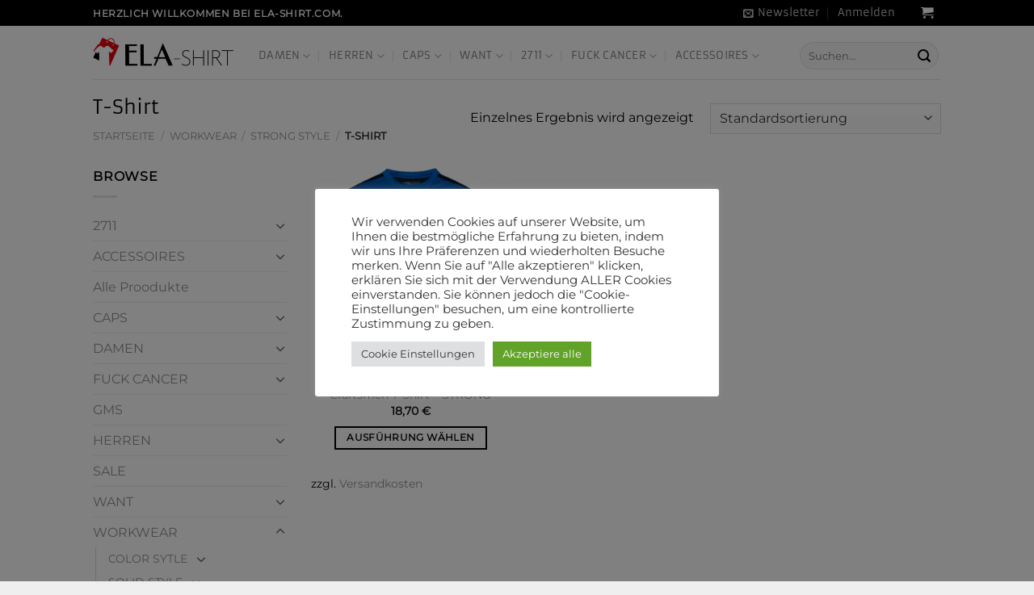

--- FILE ---
content_type: text/html; charset=UTF-8
request_url: https://ela-shirt.com/product-category/workwear/strong-style/t-shirt-strong-style/
body_size: 36443
content:
<!DOCTYPE html>
<html lang="de" class="loading-site no-js">
<head>
	<meta charset="UTF-8" />
	<link rel="profile" href="https://gmpg.org/xfn/11" />
	<link rel="pingback" href="https://ela-shirt.com/xmlrpc.php" />

	<script>(function(html){html.className = html.className.replace(/\bno-js\b/,'js')})(document.documentElement);</script>
<title>T-Shirt &#8211; ELA-Shirt Shop</title>
<meta name='robots' content='max-image-preview:large' />

<!-- Google Tag Manager for WordPress by gtm4wp.com -->
<script data-cfasync="false" data-pagespeed-no-defer>
	var gtm4wp_datalayer_name = "dataLayer";
	var dataLayer = dataLayer || [];
</script>
<!-- End Google Tag Manager for WordPress by gtm4wp.com --><meta name="viewport" content="width=device-width, initial-scale=1" /><link rel='prefetch' href='https://ela-shirt.com/wp-content/themes/flatsome/assets/js/flatsome.js?ver=8e60d746741250b4dd4e' />
<link rel='prefetch' href='https://ela-shirt.com/wp-content/themes/flatsome/assets/js/chunk.slider.js?ver=3.19.7' />
<link rel='prefetch' href='https://ela-shirt.com/wp-content/themes/flatsome/assets/js/chunk.popups.js?ver=3.19.7' />
<link rel='prefetch' href='https://ela-shirt.com/wp-content/themes/flatsome/assets/js/chunk.tooltips.js?ver=3.19.7' />
<link rel='prefetch' href='https://ela-shirt.com/wp-content/themes/flatsome/assets/js/woocommerce.js?ver=dd6035ce106022a74757' />
<link rel="alternate" type="application/rss+xml" title="ELA-Shirt Shop &raquo; Feed" href="https://ela-shirt.com/feed/" />
<link rel="alternate" type="application/rss+xml" title="ELA-Shirt Shop &raquo; Kommentar-Feed" href="https://ela-shirt.com/comments/feed/" />
<link rel="alternate" type="application/rss+xml" title="ELA-Shirt Shop &raquo; Kategorie-Feed für T-Shirt" href="https://ela-shirt.com/product-category/workwear/strong-style/t-shirt-strong-style/feed/" />
<style id='wp-img-auto-sizes-contain-inline-css' type='text/css'>
img:is([sizes=auto i],[sizes^="auto," i]){contain-intrinsic-size:3000px 1500px}
/*# sourceURL=wp-img-auto-sizes-contain-inline-css */
</style>
<style id='wp-emoji-styles-inline-css' type='text/css'>

	img.wp-smiley, img.emoji {
		display: inline !important;
		border: none !important;
		box-shadow: none !important;
		height: 1em !important;
		width: 1em !important;
		margin: 0 0.07em !important;
		vertical-align: -0.1em !important;
		background: none !important;
		padding: 0 !important;
	}
/*# sourceURL=wp-emoji-styles-inline-css */
</style>
<style id='wp-block-library-inline-css' type='text/css'>
:root{--wp-block-synced-color:#7a00df;--wp-block-synced-color--rgb:122,0,223;--wp-bound-block-color:var(--wp-block-synced-color);--wp-editor-canvas-background:#ddd;--wp-admin-theme-color:#007cba;--wp-admin-theme-color--rgb:0,124,186;--wp-admin-theme-color-darker-10:#006ba1;--wp-admin-theme-color-darker-10--rgb:0,107,160.5;--wp-admin-theme-color-darker-20:#005a87;--wp-admin-theme-color-darker-20--rgb:0,90,135;--wp-admin-border-width-focus:2px}@media (min-resolution:192dpi){:root{--wp-admin-border-width-focus:1.5px}}.wp-element-button{cursor:pointer}:root .has-very-light-gray-background-color{background-color:#eee}:root .has-very-dark-gray-background-color{background-color:#313131}:root .has-very-light-gray-color{color:#eee}:root .has-very-dark-gray-color{color:#313131}:root .has-vivid-green-cyan-to-vivid-cyan-blue-gradient-background{background:linear-gradient(135deg,#00d084,#0693e3)}:root .has-purple-crush-gradient-background{background:linear-gradient(135deg,#34e2e4,#4721fb 50%,#ab1dfe)}:root .has-hazy-dawn-gradient-background{background:linear-gradient(135deg,#faaca8,#dad0ec)}:root .has-subdued-olive-gradient-background{background:linear-gradient(135deg,#fafae1,#67a671)}:root .has-atomic-cream-gradient-background{background:linear-gradient(135deg,#fdd79a,#004a59)}:root .has-nightshade-gradient-background{background:linear-gradient(135deg,#330968,#31cdcf)}:root .has-midnight-gradient-background{background:linear-gradient(135deg,#020381,#2874fc)}:root{--wp--preset--font-size--normal:16px;--wp--preset--font-size--huge:42px}.has-regular-font-size{font-size:1em}.has-larger-font-size{font-size:2.625em}.has-normal-font-size{font-size:var(--wp--preset--font-size--normal)}.has-huge-font-size{font-size:var(--wp--preset--font-size--huge)}.has-text-align-center{text-align:center}.has-text-align-left{text-align:left}.has-text-align-right{text-align:right}.has-fit-text{white-space:nowrap!important}#end-resizable-editor-section{display:none}.aligncenter{clear:both}.items-justified-left{justify-content:flex-start}.items-justified-center{justify-content:center}.items-justified-right{justify-content:flex-end}.items-justified-space-between{justify-content:space-between}.screen-reader-text{border:0;clip-path:inset(50%);height:1px;margin:-1px;overflow:hidden;padding:0;position:absolute;width:1px;word-wrap:normal!important}.screen-reader-text:focus{background-color:#ddd;clip-path:none;color:#444;display:block;font-size:1em;height:auto;left:5px;line-height:normal;padding:15px 23px 14px;text-decoration:none;top:5px;width:auto;z-index:100000}html :where(.has-border-color){border-style:solid}html :where([style*=border-top-color]){border-top-style:solid}html :where([style*=border-right-color]){border-right-style:solid}html :where([style*=border-bottom-color]){border-bottom-style:solid}html :where([style*=border-left-color]){border-left-style:solid}html :where([style*=border-width]){border-style:solid}html :where([style*=border-top-width]){border-top-style:solid}html :where([style*=border-right-width]){border-right-style:solid}html :where([style*=border-bottom-width]){border-bottom-style:solid}html :where([style*=border-left-width]){border-left-style:solid}html :where(img[class*=wp-image-]){height:auto;max-width:100%}:where(figure){margin:0 0 1em}html :where(.is-position-sticky){--wp-admin--admin-bar--position-offset:var(--wp-admin--admin-bar--height,0px)}@media screen and (max-width:600px){html :where(.is-position-sticky){--wp-admin--admin-bar--position-offset:0px}}

/*# sourceURL=wp-block-library-inline-css */
</style><style id='wp-block-paragraph-inline-css' type='text/css'>
.is-small-text{font-size:.875em}.is-regular-text{font-size:1em}.is-large-text{font-size:2.25em}.is-larger-text{font-size:3em}.has-drop-cap:not(:focus):first-letter{float:left;font-size:8.4em;font-style:normal;font-weight:100;line-height:.68;margin:.05em .1em 0 0;text-transform:uppercase}body.rtl .has-drop-cap:not(:focus):first-letter{float:none;margin-left:.1em}p.has-drop-cap.has-background{overflow:hidden}:root :where(p.has-background){padding:1.25em 2.375em}:where(p.has-text-color:not(.has-link-color)) a{color:inherit}p.has-text-align-left[style*="writing-mode:vertical-lr"],p.has-text-align-right[style*="writing-mode:vertical-rl"]{rotate:180deg}
/*# sourceURL=https://ela-shirt.com/wp-includes/blocks/paragraph/style.min.css */
</style>
<link rel='stylesheet' id='wc-blocks-style-css' href='https://ela-shirt.com/wp-content/plugins/woocommerce/assets/client/blocks/wc-blocks.css?ver=wc-10.1.3' type='text/css' media='all' />
<style id='global-styles-inline-css' type='text/css'>
:root{--wp--preset--aspect-ratio--square: 1;--wp--preset--aspect-ratio--4-3: 4/3;--wp--preset--aspect-ratio--3-4: 3/4;--wp--preset--aspect-ratio--3-2: 3/2;--wp--preset--aspect-ratio--2-3: 2/3;--wp--preset--aspect-ratio--16-9: 16/9;--wp--preset--aspect-ratio--9-16: 9/16;--wp--preset--color--black: #000000;--wp--preset--color--cyan-bluish-gray: #abb8c3;--wp--preset--color--white: #ffffff;--wp--preset--color--pale-pink: #f78da7;--wp--preset--color--vivid-red: #cf2e2e;--wp--preset--color--luminous-vivid-orange: #ff6900;--wp--preset--color--luminous-vivid-amber: #fcb900;--wp--preset--color--light-green-cyan: #7bdcb5;--wp--preset--color--vivid-green-cyan: #00d084;--wp--preset--color--pale-cyan-blue: #8ed1fc;--wp--preset--color--vivid-cyan-blue: #0693e3;--wp--preset--color--vivid-purple: #9b51e0;--wp--preset--color--primary: #000000;--wp--preset--color--secondary: #dd3333;--wp--preset--color--success: #81d742;--wp--preset--color--alert: #dd3333;--wp--preset--gradient--vivid-cyan-blue-to-vivid-purple: linear-gradient(135deg,rgb(6,147,227) 0%,rgb(155,81,224) 100%);--wp--preset--gradient--light-green-cyan-to-vivid-green-cyan: linear-gradient(135deg,rgb(122,220,180) 0%,rgb(0,208,130) 100%);--wp--preset--gradient--luminous-vivid-amber-to-luminous-vivid-orange: linear-gradient(135deg,rgb(252,185,0) 0%,rgb(255,105,0) 100%);--wp--preset--gradient--luminous-vivid-orange-to-vivid-red: linear-gradient(135deg,rgb(255,105,0) 0%,rgb(207,46,46) 100%);--wp--preset--gradient--very-light-gray-to-cyan-bluish-gray: linear-gradient(135deg,rgb(238,238,238) 0%,rgb(169,184,195) 100%);--wp--preset--gradient--cool-to-warm-spectrum: linear-gradient(135deg,rgb(74,234,220) 0%,rgb(151,120,209) 20%,rgb(207,42,186) 40%,rgb(238,44,130) 60%,rgb(251,105,98) 80%,rgb(254,248,76) 100%);--wp--preset--gradient--blush-light-purple: linear-gradient(135deg,rgb(255,206,236) 0%,rgb(152,150,240) 100%);--wp--preset--gradient--blush-bordeaux: linear-gradient(135deg,rgb(254,205,165) 0%,rgb(254,45,45) 50%,rgb(107,0,62) 100%);--wp--preset--gradient--luminous-dusk: linear-gradient(135deg,rgb(255,203,112) 0%,rgb(199,81,192) 50%,rgb(65,88,208) 100%);--wp--preset--gradient--pale-ocean: linear-gradient(135deg,rgb(255,245,203) 0%,rgb(182,227,212) 50%,rgb(51,167,181) 100%);--wp--preset--gradient--electric-grass: linear-gradient(135deg,rgb(202,248,128) 0%,rgb(113,206,126) 100%);--wp--preset--gradient--midnight: linear-gradient(135deg,rgb(2,3,129) 0%,rgb(40,116,252) 100%);--wp--preset--font-size--small: 13px;--wp--preset--font-size--medium: 20px;--wp--preset--font-size--large: 36px;--wp--preset--font-size--x-large: 42px;--wp--preset--spacing--20: 0.44rem;--wp--preset--spacing--30: 0.67rem;--wp--preset--spacing--40: 1rem;--wp--preset--spacing--50: 1.5rem;--wp--preset--spacing--60: 2.25rem;--wp--preset--spacing--70: 3.38rem;--wp--preset--spacing--80: 5.06rem;--wp--preset--shadow--natural: 6px 6px 9px rgba(0, 0, 0, 0.2);--wp--preset--shadow--deep: 12px 12px 50px rgba(0, 0, 0, 0.4);--wp--preset--shadow--sharp: 6px 6px 0px rgba(0, 0, 0, 0.2);--wp--preset--shadow--outlined: 6px 6px 0px -3px rgb(255, 255, 255), 6px 6px rgb(0, 0, 0);--wp--preset--shadow--crisp: 6px 6px 0px rgb(0, 0, 0);}:where(body) { margin: 0; }.wp-site-blocks > .alignleft { float: left; margin-right: 2em; }.wp-site-blocks > .alignright { float: right; margin-left: 2em; }.wp-site-blocks > .aligncenter { justify-content: center; margin-left: auto; margin-right: auto; }:where(.is-layout-flex){gap: 0.5em;}:where(.is-layout-grid){gap: 0.5em;}.is-layout-flow > .alignleft{float: left;margin-inline-start: 0;margin-inline-end: 2em;}.is-layout-flow > .alignright{float: right;margin-inline-start: 2em;margin-inline-end: 0;}.is-layout-flow > .aligncenter{margin-left: auto !important;margin-right: auto !important;}.is-layout-constrained > .alignleft{float: left;margin-inline-start: 0;margin-inline-end: 2em;}.is-layout-constrained > .alignright{float: right;margin-inline-start: 2em;margin-inline-end: 0;}.is-layout-constrained > .aligncenter{margin-left: auto !important;margin-right: auto !important;}.is-layout-constrained > :where(:not(.alignleft):not(.alignright):not(.alignfull)){margin-left: auto !important;margin-right: auto !important;}body .is-layout-flex{display: flex;}.is-layout-flex{flex-wrap: wrap;align-items: center;}.is-layout-flex > :is(*, div){margin: 0;}body .is-layout-grid{display: grid;}.is-layout-grid > :is(*, div){margin: 0;}body{padding-top: 0px;padding-right: 0px;padding-bottom: 0px;padding-left: 0px;}a:where(:not(.wp-element-button)){text-decoration: none;}:root :where(.wp-element-button, .wp-block-button__link){background-color: #32373c;border-width: 0;color: #fff;font-family: inherit;font-size: inherit;font-style: inherit;font-weight: inherit;letter-spacing: inherit;line-height: inherit;padding-top: calc(0.667em + 2px);padding-right: calc(1.333em + 2px);padding-bottom: calc(0.667em + 2px);padding-left: calc(1.333em + 2px);text-decoration: none;text-transform: inherit;}.has-black-color{color: var(--wp--preset--color--black) !important;}.has-cyan-bluish-gray-color{color: var(--wp--preset--color--cyan-bluish-gray) !important;}.has-white-color{color: var(--wp--preset--color--white) !important;}.has-pale-pink-color{color: var(--wp--preset--color--pale-pink) !important;}.has-vivid-red-color{color: var(--wp--preset--color--vivid-red) !important;}.has-luminous-vivid-orange-color{color: var(--wp--preset--color--luminous-vivid-orange) !important;}.has-luminous-vivid-amber-color{color: var(--wp--preset--color--luminous-vivid-amber) !important;}.has-light-green-cyan-color{color: var(--wp--preset--color--light-green-cyan) !important;}.has-vivid-green-cyan-color{color: var(--wp--preset--color--vivid-green-cyan) !important;}.has-pale-cyan-blue-color{color: var(--wp--preset--color--pale-cyan-blue) !important;}.has-vivid-cyan-blue-color{color: var(--wp--preset--color--vivid-cyan-blue) !important;}.has-vivid-purple-color{color: var(--wp--preset--color--vivid-purple) !important;}.has-primary-color{color: var(--wp--preset--color--primary) !important;}.has-secondary-color{color: var(--wp--preset--color--secondary) !important;}.has-success-color{color: var(--wp--preset--color--success) !important;}.has-alert-color{color: var(--wp--preset--color--alert) !important;}.has-black-background-color{background-color: var(--wp--preset--color--black) !important;}.has-cyan-bluish-gray-background-color{background-color: var(--wp--preset--color--cyan-bluish-gray) !important;}.has-white-background-color{background-color: var(--wp--preset--color--white) !important;}.has-pale-pink-background-color{background-color: var(--wp--preset--color--pale-pink) !important;}.has-vivid-red-background-color{background-color: var(--wp--preset--color--vivid-red) !important;}.has-luminous-vivid-orange-background-color{background-color: var(--wp--preset--color--luminous-vivid-orange) !important;}.has-luminous-vivid-amber-background-color{background-color: var(--wp--preset--color--luminous-vivid-amber) !important;}.has-light-green-cyan-background-color{background-color: var(--wp--preset--color--light-green-cyan) !important;}.has-vivid-green-cyan-background-color{background-color: var(--wp--preset--color--vivid-green-cyan) !important;}.has-pale-cyan-blue-background-color{background-color: var(--wp--preset--color--pale-cyan-blue) !important;}.has-vivid-cyan-blue-background-color{background-color: var(--wp--preset--color--vivid-cyan-blue) !important;}.has-vivid-purple-background-color{background-color: var(--wp--preset--color--vivid-purple) !important;}.has-primary-background-color{background-color: var(--wp--preset--color--primary) !important;}.has-secondary-background-color{background-color: var(--wp--preset--color--secondary) !important;}.has-success-background-color{background-color: var(--wp--preset--color--success) !important;}.has-alert-background-color{background-color: var(--wp--preset--color--alert) !important;}.has-black-border-color{border-color: var(--wp--preset--color--black) !important;}.has-cyan-bluish-gray-border-color{border-color: var(--wp--preset--color--cyan-bluish-gray) !important;}.has-white-border-color{border-color: var(--wp--preset--color--white) !important;}.has-pale-pink-border-color{border-color: var(--wp--preset--color--pale-pink) !important;}.has-vivid-red-border-color{border-color: var(--wp--preset--color--vivid-red) !important;}.has-luminous-vivid-orange-border-color{border-color: var(--wp--preset--color--luminous-vivid-orange) !important;}.has-luminous-vivid-amber-border-color{border-color: var(--wp--preset--color--luminous-vivid-amber) !important;}.has-light-green-cyan-border-color{border-color: var(--wp--preset--color--light-green-cyan) !important;}.has-vivid-green-cyan-border-color{border-color: var(--wp--preset--color--vivid-green-cyan) !important;}.has-pale-cyan-blue-border-color{border-color: var(--wp--preset--color--pale-cyan-blue) !important;}.has-vivid-cyan-blue-border-color{border-color: var(--wp--preset--color--vivid-cyan-blue) !important;}.has-vivid-purple-border-color{border-color: var(--wp--preset--color--vivid-purple) !important;}.has-primary-border-color{border-color: var(--wp--preset--color--primary) !important;}.has-secondary-border-color{border-color: var(--wp--preset--color--secondary) !important;}.has-success-border-color{border-color: var(--wp--preset--color--success) !important;}.has-alert-border-color{border-color: var(--wp--preset--color--alert) !important;}.has-vivid-cyan-blue-to-vivid-purple-gradient-background{background: var(--wp--preset--gradient--vivid-cyan-blue-to-vivid-purple) !important;}.has-light-green-cyan-to-vivid-green-cyan-gradient-background{background: var(--wp--preset--gradient--light-green-cyan-to-vivid-green-cyan) !important;}.has-luminous-vivid-amber-to-luminous-vivid-orange-gradient-background{background: var(--wp--preset--gradient--luminous-vivid-amber-to-luminous-vivid-orange) !important;}.has-luminous-vivid-orange-to-vivid-red-gradient-background{background: var(--wp--preset--gradient--luminous-vivid-orange-to-vivid-red) !important;}.has-very-light-gray-to-cyan-bluish-gray-gradient-background{background: var(--wp--preset--gradient--very-light-gray-to-cyan-bluish-gray) !important;}.has-cool-to-warm-spectrum-gradient-background{background: var(--wp--preset--gradient--cool-to-warm-spectrum) !important;}.has-blush-light-purple-gradient-background{background: var(--wp--preset--gradient--blush-light-purple) !important;}.has-blush-bordeaux-gradient-background{background: var(--wp--preset--gradient--blush-bordeaux) !important;}.has-luminous-dusk-gradient-background{background: var(--wp--preset--gradient--luminous-dusk) !important;}.has-pale-ocean-gradient-background{background: var(--wp--preset--gradient--pale-ocean) !important;}.has-electric-grass-gradient-background{background: var(--wp--preset--gradient--electric-grass) !important;}.has-midnight-gradient-background{background: var(--wp--preset--gradient--midnight) !important;}.has-small-font-size{font-size: var(--wp--preset--font-size--small) !important;}.has-medium-font-size{font-size: var(--wp--preset--font-size--medium) !important;}.has-large-font-size{font-size: var(--wp--preset--font-size--large) !important;}.has-x-large-font-size{font-size: var(--wp--preset--font-size--x-large) !important;}
/*# sourceURL=global-styles-inline-css */
</style>

<link rel='stylesheet' id='contact-form-7-css' href='https://ela-shirt.com/wp-content/plugins/contact-form-7/includes/css/styles.css?ver=6.1.1' type='text/css' media='all' />
<link rel='stylesheet' id='cookie-law-info-css' href='https://ela-shirt.com/wp-content/plugins/cookie-law-info/legacy/public/css/cookie-law-info-public.css?ver=3.3.4' type='text/css' media='all' />
<link rel='stylesheet' id='cookie-law-info-gdpr-css' href='https://ela-shirt.com/wp-content/plugins/cookie-law-info/legacy/public/css/cookie-law-info-gdpr.css?ver=3.3.4' type='text/css' media='all' />
<style id='woocommerce-inline-inline-css' type='text/css'>
.woocommerce form .form-row .required { visibility: visible; }
/*# sourceURL=woocommerce-inline-inline-css */
</style>
<link rel='stylesheet' id='gateway-css' href='https://ela-shirt.com/wp-content/plugins/woocommerce-paypal-payments/modules/ppcp-button/assets/css/gateway.css?ver=3.1.0' type='text/css' media='all' />
<link rel='stylesheet' id='brands-styles-css' href='https://ela-shirt.com/wp-content/plugins/woocommerce/assets/css/brands.css?ver=10.1.3' type='text/css' media='all' />
<link rel='stylesheet' id='woocommerce-gzd-layout-css' href='https://ela-shirt.com/wp-content/plugins/woocommerce-germanized/build/static/layout-styles.css?ver=3.20.1' type='text/css' media='all' />
<style id='woocommerce-gzd-layout-inline-css' type='text/css'>
.woocommerce-checkout .shop_table { background-color: #eeeeee; } .product p.deposit-packaging-type { font-size: 1.25em !important; } p.woocommerce-shipping-destination { display: none; }
                .wc-gzd-nutri-score-value-a {
                    background: url(https://ela-shirt.com/wp-content/plugins/woocommerce-germanized/assets/images/nutri-score-a.svg) no-repeat;
                }
                .wc-gzd-nutri-score-value-b {
                    background: url(https://ela-shirt.com/wp-content/plugins/woocommerce-germanized/assets/images/nutri-score-b.svg) no-repeat;
                }
                .wc-gzd-nutri-score-value-c {
                    background: url(https://ela-shirt.com/wp-content/plugins/woocommerce-germanized/assets/images/nutri-score-c.svg) no-repeat;
                }
                .wc-gzd-nutri-score-value-d {
                    background: url(https://ela-shirt.com/wp-content/plugins/woocommerce-germanized/assets/images/nutri-score-d.svg) no-repeat;
                }
                .wc-gzd-nutri-score-value-e {
                    background: url(https://ela-shirt.com/wp-content/plugins/woocommerce-germanized/assets/images/nutri-score-e.svg) no-repeat;
                }
            
/*# sourceURL=woocommerce-gzd-layout-inline-css */
</style>
<link rel='stylesheet' id='flatsome-main-css' href='https://ela-shirt.com/wp-content/themes/flatsome/assets/css/flatsome.css?ver=3.19.7' type='text/css' media='all' />
<style id='flatsome-main-inline-css' type='text/css'>
@font-face {
				font-family: "fl-icons";
				font-display: block;
				src: url(https://ela-shirt.com/wp-content/themes/flatsome/assets/css/icons/fl-icons.eot?v=3.19.7);
				src:
					url(https://ela-shirt.com/wp-content/themes/flatsome/assets/css/icons/fl-icons.eot#iefix?v=3.19.7) format("embedded-opentype"),
					url(https://ela-shirt.com/wp-content/themes/flatsome/assets/css/icons/fl-icons.woff2?v=3.19.7) format("woff2"),
					url(https://ela-shirt.com/wp-content/themes/flatsome/assets/css/icons/fl-icons.ttf?v=3.19.7) format("truetype"),
					url(https://ela-shirt.com/wp-content/themes/flatsome/assets/css/icons/fl-icons.woff?v=3.19.7) format("woff"),
					url(https://ela-shirt.com/wp-content/themes/flatsome/assets/css/icons/fl-icons.svg?v=3.19.7#fl-icons) format("svg");
			}
/*# sourceURL=flatsome-main-inline-css */
</style>
<link rel='stylesheet' id='flatsome-shop-css' href='https://ela-shirt.com/wp-content/themes/flatsome/assets/css/flatsome-shop.css?ver=3.19.7' type='text/css' media='all' />
<link rel='stylesheet' id='flatsome-style-css' href='https://ela-shirt.com/wp-content/themes/flatsome-child/style.css?ver=3.0' type='text/css' media='all' />
<script type="text/javascript" src="https://ela-shirt.com/wp-includes/js/jquery/jquery.min.js?ver=3.7.1" id="jquery-core-js"></script>
<script type="text/javascript" src="https://ela-shirt.com/wp-includes/js/jquery/jquery-migrate.min.js?ver=3.4.1" id="jquery-migrate-js"></script>
<script type="text/javascript" id="cookie-law-info-js-extra">
/* <![CDATA[ */
var Cli_Data = {"nn_cookie_ids":[],"cookielist":[],"non_necessary_cookies":[],"ccpaEnabled":"","ccpaRegionBased":"","ccpaBarEnabled":"","strictlyEnabled":["necessary","obligatoire"],"ccpaType":"gdpr","js_blocking":"1","custom_integration":"","triggerDomRefresh":"","secure_cookies":""};
var cli_cookiebar_settings = {"animate_speed_hide":"500","animate_speed_show":"500","background":"#FFF","border":"#b1a6a6c2","border_on":"","button_1_button_colour":"#61a229","button_1_button_hover":"#4e8221","button_1_link_colour":"#fff","button_1_as_button":"1","button_1_new_win":"","button_2_button_colour":"#333","button_2_button_hover":"#292929","button_2_link_colour":"#444","button_2_as_button":"","button_2_hidebar":"","button_3_button_colour":"#dedfe0","button_3_button_hover":"#b2b2b3","button_3_link_colour":"#333333","button_3_as_button":"1","button_3_new_win":"","button_4_button_colour":"#dedfe0","button_4_button_hover":"#b2b2b3","button_4_link_colour":"#333333","button_4_as_button":"1","button_7_button_colour":"#61a229","button_7_button_hover":"#4e8221","button_7_link_colour":"#fff","button_7_as_button":"1","button_7_new_win":"","font_family":"inherit","header_fix":"","notify_animate_hide":"1","notify_animate_show":"","notify_div_id":"#cookie-law-info-bar","notify_position_horizontal":"right","notify_position_vertical":"bottom","scroll_close":"","scroll_close_reload":"","accept_close_reload":"","reject_close_reload":"","showagain_tab":"","showagain_background":"#fff","showagain_border":"#000","showagain_div_id":"#cookie-law-info-again","showagain_x_position":"100px","text":"#333333","show_once_yn":"","show_once":"10000","logging_on":"","as_popup":"","popup_overlay":"1","bar_heading_text":"","cookie_bar_as":"popup","popup_showagain_position":"bottom-right","widget_position":"left"};
var log_object = {"ajax_url":"https://ela-shirt.com/wp-admin/admin-ajax.php"};
//# sourceURL=cookie-law-info-js-extra
/* ]]> */
</script>
<script type="text/javascript" src="https://ela-shirt.com/wp-content/plugins/cookie-law-info/legacy/public/js/cookie-law-info-public.js?ver=3.3.4" id="cookie-law-info-js"></script>
<script type="text/javascript" src="https://ela-shirt.com/wp-content/plugins/woocommerce/assets/js/jquery-blockui/jquery.blockUI.min.js?ver=2.7.0-wc.10.1.3" id="jquery-blockui-js" data-wp-strategy="defer"></script>
<script type="text/javascript" id="wc-add-to-cart-js-extra">
/* <![CDATA[ */
var wc_add_to_cart_params = {"ajax_url":"/wp-admin/admin-ajax.php","wc_ajax_url":"/?wc-ajax=%%endpoint%%","i18n_view_cart":"Warenkorb anzeigen","cart_url":"https://ela-shirt.com/cart/","is_cart":"","cart_redirect_after_add":"no"};
//# sourceURL=wc-add-to-cart-js-extra
/* ]]> */
</script>
<script type="text/javascript" src="https://ela-shirt.com/wp-content/plugins/woocommerce/assets/js/frontend/add-to-cart.min.js?ver=10.1.3" id="wc-add-to-cart-js" defer="defer" data-wp-strategy="defer"></script>
<script type="text/javascript" src="https://ela-shirt.com/wp-content/plugins/woocommerce/assets/js/js-cookie/js.cookie.min.js?ver=2.1.4-wc.10.1.3" id="js-cookie-js" data-wp-strategy="defer"></script>
<script type="text/javascript" id="wc-gzd-unit-price-observer-queue-js-extra">
/* <![CDATA[ */
var wc_gzd_unit_price_observer_queue_params = {"ajax_url":"/wp-admin/admin-ajax.php","wc_ajax_url":"/?wc-ajax=%%endpoint%%","refresh_unit_price_nonce":"bf1e8eab0b"};
//# sourceURL=wc-gzd-unit-price-observer-queue-js-extra
/* ]]> */
</script>
<script type="text/javascript" src="https://ela-shirt.com/wp-content/plugins/woocommerce-germanized/build/static/unit-price-observer-queue.js?ver=3.20.1" id="wc-gzd-unit-price-observer-queue-js" defer="defer" data-wp-strategy="defer"></script>
<script type="text/javascript" src="https://ela-shirt.com/wp-content/plugins/woocommerce/assets/js/accounting/accounting.min.js?ver=0.4.2" id="accounting-js"></script>
<script type="text/javascript" id="wc-gzd-unit-price-observer-js-extra">
/* <![CDATA[ */
var wc_gzd_unit_price_observer_params = {"wrapper":".product","price_selector":{"p.price":{"is_total_price":false,"is_primary_selector":true,"quantity_selector":""}},"replace_price":"1","product_id":"29265","price_decimal_sep":",","price_thousand_sep":".","qty_selector":"input.quantity, input.qty","refresh_on_load":""};
//# sourceURL=wc-gzd-unit-price-observer-js-extra
/* ]]> */
</script>
<script type="text/javascript" src="https://ela-shirt.com/wp-content/plugins/woocommerce-germanized/build/static/unit-price-observer.js?ver=3.20.1" id="wc-gzd-unit-price-observer-js" defer="defer" data-wp-strategy="defer"></script>
<link rel="https://api.w.org/" href="https://ela-shirt.com/wp-json/" /><link rel="alternate" title="JSON" type="application/json" href="https://ela-shirt.com/wp-json/wp/v2/product_cat/298" /><link rel="EditURI" type="application/rsd+xml" title="RSD" href="https://ela-shirt.com/xmlrpc.php?rsd" />

<!-- Google Tag Manager for WordPress by gtm4wp.com -->
<!-- GTM Container placement set to off -->
<script data-cfasync="false" data-pagespeed-no-defer>
	var dataLayer_content = {"pagePostType":"product","pagePostType2":"tax-product","pageCategory":[]};
	dataLayer.push( dataLayer_content );
</script>
<script data-cfasync="false" data-pagespeed-no-defer>
	console.warn && console.warn("[GTM4WP] Google Tag Manager container code placement set to OFF !!!");
	console.warn && console.warn("[GTM4WP] Data layer codes are active but GTM container must be loaded using custom coding !!!");
</script>
<!-- End Google Tag Manager for WordPress by gtm4wp.com --><!-- Google site verification - Google for WooCommerce -->
<meta name="google-site-verification" content="XRIuuSYxDZ0IVebp4R12MpvfRSxL97i8mBxhNPLlqTk" />
	<noscript><style>.woocommerce-product-gallery{ opacity: 1 !important; }</style></noscript>
	<link rel="icon" href="https://ela-shirt.com/wp-content/uploads/2024/07/cropped-ela-shirt-icon-2024-white-32x32.png" sizes="32x32" />
<link rel="icon" href="https://ela-shirt.com/wp-content/uploads/2024/07/cropped-ela-shirt-icon-2024-white-192x192.png" sizes="192x192" />
<link rel="apple-touch-icon" href="https://ela-shirt.com/wp-content/uploads/2024/07/cropped-ela-shirt-icon-2024-white-180x180.png" />
<meta name="msapplication-TileImage" content="https://ela-shirt.com/wp-content/uploads/2024/07/cropped-ela-shirt-icon-2024-white-270x270.png" />
<style id="custom-css" type="text/css">:root {--primary-color: #000000;--fs-color-primary: #000000;--fs-color-secondary: #dd3333;--fs-color-success: #81d742;--fs-color-alert: #dd3333;--fs-experimental-link-color: #919191;--fs-experimental-link-color-hover: #111;}.tooltipster-base {--tooltip-color: #fff;--tooltip-bg-color: #000;}.off-canvas-right .mfp-content, .off-canvas-left .mfp-content {--drawer-width: 300px;}.off-canvas .mfp-content.off-canvas-cart {--drawer-width: 360px;}.header-main{height: 66px}#logo img{max-height: 66px}#logo{width:175px;}.header-bottom{min-height: 10px}.header-top{min-height: 20px}.transparent .header-main{height: 65px}.transparent #logo img{max-height: 65px}.has-transparent + .page-title:first-of-type,.has-transparent + #main > .page-title,.has-transparent + #main > div > .page-title,.has-transparent + #main .page-header-wrapper:first-of-type .page-title{padding-top: 95px;}.header.show-on-scroll,.stuck .header-main{height:53px!important}.stuck #logo img{max-height: 53px!important}.search-form{ width: 100%;}.header-bg-color {background-color: rgba(255,255,255,0.9)}.header-bottom {background-color: #f1f1f1}.top-bar-nav > li > a{line-height: 16px }.header-wrapper:not(.stuck) .header-main .header-nav{margin-top: 8px }.stuck .header-main .nav > li > a{line-height: 50px }.header-bottom-nav > li > a{line-height: 16px }@media (max-width: 549px) {.header-main{height: 162px}#logo img{max-height: 162px}}.main-menu-overlay{background-color: #ffffff}.nav-dropdown{font-size:100%}body{color: #000000}h1,h2,h3,h4,h5,h6,.heading-font{color: #000000;}@media screen and (max-width: 549px){body{font-size: 100%;}}body{font-family: Montserrat, sans-serif;}.nav > li > a {font-family: Armata, sans-serif;}.mobile-sidebar-levels-2 .nav > li > ul > li > a {font-family: Armata, sans-serif;}.nav > li > a,.mobile-sidebar-levels-2 .nav > li > ul > li > a {font-weight: 400;font-style: normal;}h1,h2,h3,h4,h5,h6,.heading-font, .off-canvas-center .nav-sidebar.nav-vertical > li > a{font-family: Armata, sans-serif;}h1,h2,h3,h4,h5,h6,.heading-font,.banner h1,.banner h2 {font-weight: 400;font-style: normal;}.alt-font{font-family: "Dancing Script", sans-serif;}.alt-font {font-weight: 400!important;font-style: normal!important;}.shop-page-title.featured-title .title-overlay{background-color: rgba(89,104,214,0.54);}.has-equal-box-heights .box-image {padding-top: 100%;}@media screen and (min-width: 550px){.products .box-vertical .box-image{min-width: 300px!important;width: 300px!important;}}.header-main .social-icons,.header-main .cart-icon strong,.header-main .menu-title,.header-main .header-button > .button.is-outline,.header-main .nav > li > a > i:not(.icon-angle-down){color: #000000!important;}.header-main .header-button > .button.is-outline,.header-main .cart-icon strong:after,.header-main .cart-icon strong{border-color: #000000!important;}.header-main .header-button > .button:not(.is-outline){background-color: #000000!important;}.header-main .current-dropdown .cart-icon strong,.header-main .header-button > .button:hover,.header-main .header-button > .button:hover i,.header-main .header-button > .button:hover span{color:#FFF!important;}.header-main .menu-title:hover,.header-main .social-icons a:hover,.header-main .header-button > .button.is-outline:hover,.header-main .nav > li > a:hover > i:not(.icon-angle-down){color: #000000!important;}.header-main .current-dropdown .cart-icon strong,.header-main .header-button > .button:hover{background-color: #000000!important;}.header-main .current-dropdown .cart-icon strong:after,.header-main .current-dropdown .cart-icon strong,.header-main .header-button > .button:hover{border-color: #000000!important;}.footer-2{background-image: url('https://ela-shirt.com/wp-content/uploads/2021/12/ela_hintergrund.jpg');}.footer-1{background-color: #ffffff}.footer-2{background-color: #777777}.absolute-footer, html{background-color: #EFEFEF}.page-title-small + main .product-container > .row{padding-top:0;}button[name='update_cart'] { display: none; }.nav-vertical-fly-out > li + li {border-top-width: 1px; border-top-style: solid;}.label-new.menu-item > a:after{content:"Neu";}.label-hot.menu-item > a:after{content:"Hot";}.label-sale.menu-item > a:after{content:"Aktion";}.label-popular.menu-item > a:after{content:"Beliebt";}</style><style id="kirki-inline-styles">/* latin-ext */
@font-face {
  font-family: 'Armata';
  font-style: normal;
  font-weight: 400;
  font-display: swap;
  src: url(https://ela-shirt.com/wp-content/fonts/armata/gokvH63_HV5jQ-ENnTR2c2s.woff2) format('woff2');
  unicode-range: U+0100-02BA, U+02BD-02C5, U+02C7-02CC, U+02CE-02D7, U+02DD-02FF, U+0304, U+0308, U+0329, U+1D00-1DBF, U+1E00-1E9F, U+1EF2-1EFF, U+2020, U+20A0-20AB, U+20AD-20C0, U+2113, U+2C60-2C7F, U+A720-A7FF;
}
/* latin */
@font-face {
  font-family: 'Armata';
  font-style: normal;
  font-weight: 400;
  font-display: swap;
  src: url(https://ela-shirt.com/wp-content/fonts/armata/gokvH63_HV5jQ-ENkzR2.woff2) format('woff2');
  unicode-range: U+0000-00FF, U+0131, U+0152-0153, U+02BB-02BC, U+02C6, U+02DA, U+02DC, U+0304, U+0308, U+0329, U+2000-206F, U+20AC, U+2122, U+2191, U+2193, U+2212, U+2215, U+FEFF, U+FFFD;
}/* cyrillic-ext */
@font-face {
  font-family: 'Montserrat';
  font-style: normal;
  font-weight: 400;
  font-display: swap;
  src: url(https://ela-shirt.com/wp-content/fonts/montserrat/JTUHjIg1_i6t8kCHKm4532VJOt5-QNFgpCtr6Hw0aXpsog.woff2) format('woff2');
  unicode-range: U+0460-052F, U+1C80-1C8A, U+20B4, U+2DE0-2DFF, U+A640-A69F, U+FE2E-FE2F;
}
/* cyrillic */
@font-face {
  font-family: 'Montserrat';
  font-style: normal;
  font-weight: 400;
  font-display: swap;
  src: url(https://ela-shirt.com/wp-content/fonts/montserrat/JTUHjIg1_i6t8kCHKm4532VJOt5-QNFgpCtr6Hw9aXpsog.woff2) format('woff2');
  unicode-range: U+0301, U+0400-045F, U+0490-0491, U+04B0-04B1, U+2116;
}
/* vietnamese */
@font-face {
  font-family: 'Montserrat';
  font-style: normal;
  font-weight: 400;
  font-display: swap;
  src: url(https://ela-shirt.com/wp-content/fonts/montserrat/JTUHjIg1_i6t8kCHKm4532VJOt5-QNFgpCtr6Hw2aXpsog.woff2) format('woff2');
  unicode-range: U+0102-0103, U+0110-0111, U+0128-0129, U+0168-0169, U+01A0-01A1, U+01AF-01B0, U+0300-0301, U+0303-0304, U+0308-0309, U+0323, U+0329, U+1EA0-1EF9, U+20AB;
}
/* latin-ext */
@font-face {
  font-family: 'Montserrat';
  font-style: normal;
  font-weight: 400;
  font-display: swap;
  src: url(https://ela-shirt.com/wp-content/fonts/montserrat/JTUHjIg1_i6t8kCHKm4532VJOt5-QNFgpCtr6Hw3aXpsog.woff2) format('woff2');
  unicode-range: U+0100-02BA, U+02BD-02C5, U+02C7-02CC, U+02CE-02D7, U+02DD-02FF, U+0304, U+0308, U+0329, U+1D00-1DBF, U+1E00-1E9F, U+1EF2-1EFF, U+2020, U+20A0-20AB, U+20AD-20C0, U+2113, U+2C60-2C7F, U+A720-A7FF;
}
/* latin */
@font-face {
  font-family: 'Montserrat';
  font-style: normal;
  font-weight: 400;
  font-display: swap;
  src: url(https://ela-shirt.com/wp-content/fonts/montserrat/JTUHjIg1_i6t8kCHKm4532VJOt5-QNFgpCtr6Hw5aXo.woff2) format('woff2');
  unicode-range: U+0000-00FF, U+0131, U+0152-0153, U+02BB-02BC, U+02C6, U+02DA, U+02DC, U+0304, U+0308, U+0329, U+2000-206F, U+20AC, U+2122, U+2191, U+2193, U+2212, U+2215, U+FEFF, U+FFFD;
}/* vietnamese */
@font-face {
  font-family: 'Dancing Script';
  font-style: normal;
  font-weight: 400;
  font-display: swap;
  src: url(https://ela-shirt.com/wp-content/fonts/dancing-script/If2cXTr6YS-zF4S-kcSWSVi_sxjsohD9F50Ruu7BMSo3Rep8ltA.woff2) format('woff2');
  unicode-range: U+0102-0103, U+0110-0111, U+0128-0129, U+0168-0169, U+01A0-01A1, U+01AF-01B0, U+0300-0301, U+0303-0304, U+0308-0309, U+0323, U+0329, U+1EA0-1EF9, U+20AB;
}
/* latin-ext */
@font-face {
  font-family: 'Dancing Script';
  font-style: normal;
  font-weight: 400;
  font-display: swap;
  src: url(https://ela-shirt.com/wp-content/fonts/dancing-script/If2cXTr6YS-zF4S-kcSWSVi_sxjsohD9F50Ruu7BMSo3ROp8ltA.woff2) format('woff2');
  unicode-range: U+0100-02BA, U+02BD-02C5, U+02C7-02CC, U+02CE-02D7, U+02DD-02FF, U+0304, U+0308, U+0329, U+1D00-1DBF, U+1E00-1E9F, U+1EF2-1EFF, U+2020, U+20A0-20AB, U+20AD-20C0, U+2113, U+2C60-2C7F, U+A720-A7FF;
}
/* latin */
@font-face {
  font-family: 'Dancing Script';
  font-style: normal;
  font-weight: 400;
  font-display: swap;
  src: url(https://ela-shirt.com/wp-content/fonts/dancing-script/If2cXTr6YS-zF4S-kcSWSVi_sxjsohD9F50Ruu7BMSo3Sup8.woff2) format('woff2');
  unicode-range: U+0000-00FF, U+0131, U+0152-0153, U+02BB-02BC, U+02C6, U+02DA, U+02DC, U+0304, U+0308, U+0329, U+2000-206F, U+20AC, U+2122, U+2191, U+2193, U+2212, U+2215, U+FEFF, U+FFFD;
}</style>
		<!-- Global site tag (gtag.js) - Google Ads: AW-976331261 - Google for WooCommerce -->
		<script async src="https://www.googletagmanager.com/gtag/js?id=AW-976331261"></script>
		<script>
			window.dataLayer = window.dataLayer || [];
			function gtag() { dataLayer.push(arguments); }
			gtag( 'consent', 'default', {
				analytics_storage: 'denied',
				ad_storage: 'denied',
				ad_user_data: 'denied',
				ad_personalization: 'denied',
				region: ['AT', 'BE', 'BG', 'HR', 'CY', 'CZ', 'DK', 'EE', 'FI', 'FR', 'DE', 'GR', 'HU', 'IS', 'IE', 'IT', 'LV', 'LI', 'LT', 'LU', 'MT', 'NL', 'NO', 'PL', 'PT', 'RO', 'SK', 'SI', 'ES', 'SE', 'GB', 'CH'],
				wait_for_update: 500,
			} );
			gtag('js', new Date());
			gtag('set', 'developer_id.dOGY3NW', true);
			gtag("config", "AW-976331261", { "groups": "GLA", "send_page_view": false });		</script>

		<link rel='stylesheet' id='cookie-law-info-table-css' href='https://ela-shirt.com/wp-content/plugins/cookie-law-info/legacy/public/css/cookie-law-info-table.css?ver=3.3.4' type='text/css' media='all' />
</head>

<body data-rsssl=1 class="archive tax-product_cat term-t-shirt-strong-style term-298 wp-theme-flatsome wp-child-theme-flatsome-child theme-flatsome woocommerce woocommerce-page woocommerce-no-js full-width lightbox nav-dropdown-has-arrow nav-dropdown-has-shadow nav-dropdown-has-border mobile-submenu-toggle">

<script type="text/javascript">
/* <![CDATA[ */
gtag("event", "page_view", {send_to: "GLA"});
/* ]]> */
</script>

<a class="skip-link screen-reader-text" href="#main">Zum Inhalt springen</a>

<div id="wrapper">

	
	<header id="header" class="header has-sticky sticky-jump">
		<div class="header-wrapper">
			<div id="top-bar" class="header-top hide-for-sticky nav-dark">
    <div class="flex-row container">
      <div class="flex-col hide-for-medium flex-left">
          <ul class="nav nav-left medium-nav-center nav-small  nav-divided">
              <li class="html custom html_topbar_left"><strong class="uppercase">Herzlich willkommen bei ELA-Shirt.com.</strong></li>          </ul>
      </div>

      <div class="flex-col hide-for-medium flex-center">
          <ul class="nav nav-center nav-small  nav-divided">
                        </ul>
      </div>

      <div class="flex-col hide-for-medium flex-right">
         <ul class="nav top-bar-nav nav-right nav-small  nav-divided">
              <li class="header-newsletter-item has-icon">

<a href="#header-newsletter-signup" class="tooltip is-small"
  title="Sign up for Newsletter">

      <i class="icon-envelop"></i>
  
      <span class="header-newsletter-title hide-for-medium">
      Newsletter    </span>
  </a>
	<div id="header-newsletter-signup"
	     class="lightbox-by-id lightbox-content mfp-hide lightbox-white "
	     style="max-width:700px ;padding:0px">
		
  <div class="banner has-hover" id="banner-502446729">
          <div class="banner-inner fill">
        <div class="banner-bg fill" >
            <img src="https://ela-shirt.com/wp-content/themes/flatsome/assets/img/missing.jpg" class="bg" alt="" />                        <div class="overlay"></div>            
	<div class="is-border is-dashed"
		style="border-color:rgba(255,255,255,.3);border-width:2px 2px 2px 2px;margin:10px;">
	</div>
                    </div>
		
        <div class="banner-layers container">
            <div class="fill banner-link"></div>               <div id="text-box-1669549771" class="text-box banner-layer x10 md-x10 lg-x10 y50 md-y50 lg-y50 res-text">
                     <div data-animate="fadeInUp">           <div class="text-box-content text dark">
              
              <div class="text-inner text-left">
                  <h3 class="uppercase">Sign up for Newsletter</h3><p class="lead">Signup for our newsletter to get notified about sales and new products. Add any text here or remove it.</p>
<div class="wpcf7 no-js" id="wpcf7-f15-o1" lang="en-US" dir="ltr" data-wpcf7-id="15">
<div class="screen-reader-response"><p role="status" aria-live="polite" aria-atomic="true"></p> <ul></ul></div>
<form action="/product-category/workwear/strong-style/t-shirt-strong-style/#wpcf7-f15-o1" method="post" class="wpcf7-form init" aria-label="Contact form" novalidate="novalidate" data-status="init">
<fieldset class="hidden-fields-container"><input type="hidden" name="_wpcf7" value="15" /><input type="hidden" name="_wpcf7_version" value="6.1.1" /><input type="hidden" name="_wpcf7_locale" value="en_US" /><input type="hidden" name="_wpcf7_unit_tag" value="wpcf7-f15-o1" /><input type="hidden" name="_wpcf7_container_post" value="0" /><input type="hidden" name="_wpcf7_posted_data_hash" value="" />
</fieldset>
<div class="form-flat">
	<p><span class="wpcf7-form-control-wrap" data-name="your-email"><input size="40" maxlength="400" class="wpcf7-form-control wpcf7-email wpcf7-validates-as-required wpcf7-text wpcf7-validates-as-email" aria-required="true" aria-invalid="false" placeholder="Your Email (required)" value="" type="email" name="your-email" /></span>
	</p>
	<p><input class="wpcf7-form-control wpcf7-submit has-spinner button" type="submit" value="Sign Up" />
	</p>
</div><div class="wpcf7-response-output" aria-hidden="true"></div>
</form>
</div>
              </div>
           </div>
       </div>                     
<style>
#text-box-1669549771 {
  width: 60%;
}
#text-box-1669549771 .text-box-content {
  font-size: 100%;
}
@media (min-width:550px) {
  #text-box-1669549771 {
    width: 50%;
  }
}
</style>
    </div>
         </div>
      </div>

            
<style>
#banner-502446729 {
  padding-top: 500px;
}
#banner-502446729 .overlay {
  background-color: rgba(0,0,0,.4);
}
</style>
  </div>

	</div>
	
	</li>

<li class="account-item has-icon" >

	<a href="https://ela-shirt.com/my-account/" class="nav-top-link nav-top-not-logged-in is-small is-small" title="Anmelden" data-open="#login-form-popup" >
					<span>
			Anmelden			</span>
				</a>




</li>
<li class="cart-item has-icon">
<div class="header-button">
<a href="https://ela-shirt.com/cart/" class="header-cart-link icon primary button round is-small off-canvas-toggle nav-top-link" title="Warenkorb" data-open="#cart-popup" data-class="off-canvas-cart" data-pos="right" >


    <i class="icon-shopping-cart"
    data-icon-label="0">
  </i>
  </a>
</div>


  <!-- Cart Sidebar Popup -->
  <div id="cart-popup" class="mfp-hide">
  <div class="cart-popup-inner inner-padding cart-popup-inner--sticky">
      <div class="cart-popup-title text-center">
          <span class="heading-font uppercase">Warenkorb</span>
          <div class="is-divider"></div>
      </div>
	  <div class="widget_shopping_cart">
		  <div class="widget_shopping_cart_content">
			  

	<div class="ux-mini-cart-empty flex flex-row-col text-center pt pb">
				<div class="ux-mini-cart-empty-icon">
			<svg xmlns="http://www.w3.org/2000/svg" viewBox="0 0 17 19" style="opacity:.1;height:80px;">
				<path d="M8.5 0C6.7 0 5.3 1.2 5.3 2.7v2H2.1c-.3 0-.6.3-.7.7L0 18.2c0 .4.2.8.6.8h15.7c.4 0 .7-.3.7-.7v-.1L15.6 5.4c0-.3-.3-.6-.7-.6h-3.2v-2c0-1.6-1.4-2.8-3.2-2.8zM6.7 2.7c0-.8.8-1.4 1.8-1.4s1.8.6 1.8 1.4v2H6.7v-2zm7.5 3.4 1.3 11.5h-14L2.8 6.1h2.5v1.4c0 .4.3.7.7.7.4 0 .7-.3.7-.7V6.1h3.5v1.4c0 .4.3.7.7.7s.7-.3.7-.7V6.1h2.6z" fill-rule="evenodd" clip-rule="evenodd" fill="currentColor"></path>
			</svg>
		</div>
				<p class="woocommerce-mini-cart__empty-message empty">Es befinden sich keine Produkte im Warenkorb.</p>
					<p class="return-to-shop">
				<a class="button primary wc-backward" href="https://ela-shirt.com/shop/">
					Zurück zum Shop				</a>
			</p>
				</div>


		  </div>
	  </div>
              </div>
  </div>

</li>
          </ul>
      </div>

            <div class="flex-col show-for-medium flex-grow">
          <ul class="nav nav-center nav-small mobile-nav  nav-divided">
              <li class="html custom html_topbar_left"><strong class="uppercase">Herzlich willkommen bei ELA-Shirt.com.</strong></li>          </ul>
      </div>
      
    </div>
</div>
<div id="masthead" class="header-main ">
      <div class="header-inner flex-row container logo-left medium-logo-left" role="navigation">

          <!-- Logo -->
          <div id="logo" class="flex-col logo">
            
<!-- Header logo -->
<a href="https://ela-shirt.com/" title="ELA-Shirt Shop - Herzlich willkommen bei ELA-Team in Herrenberg" rel="home">
		<img width="1020" height="216" src="https://ela-shirt.com/wp-content/uploads/2024/07/ela-shirt-logo-black-2024-ohne-1400x297.png" class="header_logo header-logo" alt="ELA-Shirt Shop"/><img  width="532" height="284" src="https://ela-shirt.com/wp-content/uploads/2022/11/Logo_grau.png" class="header-logo-dark" alt="ELA-Shirt Shop"/></a>
          </div>

          <!-- Mobile Left Elements -->
          <div class="flex-col show-for-medium flex-left">
            <ul class="mobile-nav nav nav-left ">
              <li class="nav-icon has-icon">
  		<a href="#" data-open="#main-menu" data-pos="left" data-bg="main-menu-overlay" data-color="" class="is-small" aria-label="Menü" aria-controls="main-menu" aria-expanded="false">

		  <i class="icon-menu" ></i>
		  <span class="menu-title uppercase hide-for-small">Menü</span>		</a>
	</li>
            </ul>
          </div>

          <!-- Left Elements -->
          <div class="flex-col hide-for-medium flex-left
            flex-grow">
            <ul class="header-nav header-nav-main nav nav-left  nav-divided nav-uppercase nav-prompts-overlay" >
              <li id="menu-item-38986" class="menu-item menu-item-type-taxonomy menu-item-object-product_cat menu-item-has-children menu-item-38986 menu-item-design-default has-dropdown"><a href="https://ela-shirt.com/product-category/damen/" class="nav-top-link" aria-expanded="false" aria-haspopup="menu">DAMEN<i class="icon-angle-down" ></i></a>
<ul class="sub-menu nav-dropdown nav-dropdown-default">
	<li id="menu-item-39026" class="menu-item menu-item-type-taxonomy menu-item-object-product_cat menu-item-39026"><a href="https://ela-shirt.com/product-category/damen/t-shirt-damen/">T-Shirt</a></li>
	<li id="menu-item-39027" class="menu-item menu-item-type-taxonomy menu-item-object-product_cat menu-item-39027"><a href="https://ela-shirt.com/product-category/damen/hoodies-damen/">Hoodies</a></li>
	<li id="menu-item-39043" class="menu-item menu-item-type-taxonomy menu-item-object-product_cat menu-item-39043"><a href="https://ela-shirt.com/product-category/damen/blusen/">Blusen</a></li>
	<li id="menu-item-39045" class="menu-item menu-item-type-taxonomy menu-item-object-product_cat menu-item-39045"><a href="https://ela-shirt.com/product-category/damen/hosen-damen/">Hosen</a></li>
	<li id="menu-item-39046" class="menu-item menu-item-type-taxonomy menu-item-object-product_cat menu-item-39046"><a href="https://ela-shirt.com/product-category/damen/jacken-damen/">Jacken</a></li>
	<li id="menu-item-39047" class="menu-item menu-item-type-taxonomy menu-item-object-product_cat menu-item-39047"><a href="https://ela-shirt.com/product-category/damen/poloshirt-damen/">Poloshirt</a></li>
</ul>
</li>
<li id="menu-item-38984" class="menu-item menu-item-type-taxonomy menu-item-object-product_cat menu-item-has-children menu-item-38984 menu-item-design-default has-dropdown"><a href="https://ela-shirt.com/product-category/herren/" class="nav-top-link" aria-expanded="false" aria-haspopup="menu">HERREN<i class="icon-angle-down" ></i></a>
<ul class="sub-menu nav-dropdown nav-dropdown-default">
	<li id="menu-item-39024" class="menu-item menu-item-type-taxonomy menu-item-object-product_cat menu-item-39024"><a href="https://ela-shirt.com/product-category/herren/t-shirt-herren/">T-Shirt</a></li>
	<li id="menu-item-39025" class="menu-item menu-item-type-taxonomy menu-item-object-product_cat menu-item-39025"><a href="https://ela-shirt.com/product-category/herren/hoodies-herren/">Hoodies</a></li>
	<li id="menu-item-39052" class="menu-item menu-item-type-taxonomy menu-item-object-product_cat menu-item-39052"><a href="https://ela-shirt.com/product-category/gms/">GMS</a></li>
	<li id="menu-item-39053" class="menu-item menu-item-type-taxonomy menu-item-object-product_cat menu-item-39053"><a href="https://ela-shirt.com/product-category/herren/hemden/">Hemden</a></li>
	<li id="menu-item-39054" class="menu-item menu-item-type-taxonomy menu-item-object-product_cat menu-item-39054"><a href="https://ela-shirt.com/product-category/herren/hosen-herren/">Hosen</a></li>
	<li id="menu-item-39055" class="menu-item menu-item-type-taxonomy menu-item-object-product_cat menu-item-39055"><a href="https://ela-shirt.com/product-category/herren/jacken-herren/">Jacken</a></li>
	<li id="menu-item-39056" class="menu-item menu-item-type-taxonomy menu-item-object-product_cat menu-item-39056"><a href="https://ela-shirt.com/product-category/herren/poloshirt-herren/">Poloshirt</a></li>
</ul>
</li>
<li id="menu-item-39010" class="menu-item menu-item-type-taxonomy menu-item-object-product_cat menu-item-has-children menu-item-39010 menu-item-design-default has-dropdown"><a href="https://ela-shirt.com/product-category/caps-accsessoires/" class="nav-top-link" aria-expanded="false" aria-haspopup="menu">CAPS<i class="icon-angle-down" ></i></a>
<ul class="sub-menu nav-dropdown nav-dropdown-default">
	<li id="menu-item-39041" class="menu-item menu-item-type-taxonomy menu-item-object-product_cat menu-item-39041"><a href="https://ela-shirt.com/product-category/caps-accsessoires/individuell-caps/">Individuelle Caps</a></li>
	<li id="menu-item-39037" class="menu-item menu-item-type-taxonomy menu-item-object-product_cat menu-item-39037"><a href="https://ela-shirt.com/product-category/caps-accsessoires/beanies/">Beanies</a></li>
	<li id="menu-item-39038" class="menu-item menu-item-type-taxonomy menu-item-object-product_cat menu-item-39038"><a href="https://ela-shirt.com/product-category/caps-accsessoires/bucket-caps/">Bucket Caps</a></li>
	<li id="menu-item-39039" class="menu-item menu-item-type-taxonomy menu-item-object-product_cat menu-item-39039"><a href="https://ela-shirt.com/product-category/caps-accsessoires/dad-caps/">Dad Caps</a></li>
	<li id="menu-item-39040" class="menu-item menu-item-type-taxonomy menu-item-object-product_cat menu-item-39040"><a href="https://ela-shirt.com/product-category/caps-accsessoires/flexfit/">Flexfit</a></li>
	<li id="menu-item-39042" class="menu-item menu-item-type-taxonomy menu-item-object-product_cat menu-item-39042"><a href="https://ela-shirt.com/product-category/caps-accsessoires/snapbacks/">Snapbacks</a></li>
	<li id="menu-item-39062" class="menu-item menu-item-type-taxonomy menu-item-object-product_cat menu-item-39062"><a href="https://ela-shirt.com/product-category/caps-accsessoires/trucker-caps/">Trucker Caps</a></li>
</ul>
</li>
<li id="menu-item-39057" class="menu-item menu-item-type-taxonomy menu-item-object-product_cat menu-item-has-children menu-item-39057 menu-item-design-default has-dropdown"><a href="https://ela-shirt.com/product-category/we-are-not-toys/" class="nav-top-link" aria-expanded="false" aria-haspopup="menu">WANT<i class="icon-angle-down" ></i></a>
<ul class="sub-menu nav-dropdown nav-dropdown-default">
	<li id="menu-item-39058" class="menu-item menu-item-type-taxonomy menu-item-object-product_cat menu-item-39058"><a href="https://ela-shirt.com/product-category/we-are-not-toys/sweatshirt-want/">Sweatshirt</a></li>
	<li id="menu-item-39059" class="menu-item menu-item-type-taxonomy menu-item-object-product_cat menu-item-39059"><a href="https://ela-shirt.com/product-category/we-are-not-toys/t-shirt-want/">T-Shirt</a></li>
	<li id="menu-item-39060" class="menu-item menu-item-type-taxonomy menu-item-object-product_cat menu-item-39060"><a href="https://ela-shirt.com/product-category/we-are-not-toys/want-tassen/">WANT Tassen</a></li>
	<li id="menu-item-39061" class="menu-item menu-item-type-taxonomy menu-item-object-product_cat menu-item-39061"><a href="https://ela-shirt.com/product-category/we-are-not-toys/want-bag/">WANT-BAG</a></li>
</ul>
</li>
<li id="menu-item-39028" class="menu-item menu-item-type-taxonomy menu-item-object-product_cat menu-item-has-children menu-item-39028 menu-item-design-default has-dropdown"><a href="https://ela-shirt.com/product-category/2711/" class="nav-top-link" aria-expanded="false" aria-haspopup="menu">2711<i class="icon-angle-down" ></i></a>
<ul class="sub-menu nav-dropdown nav-dropdown-default">
	<li id="menu-item-39029" class="menu-item menu-item-type-taxonomy menu-item-object-product_cat menu-item-39029"><a href="https://ela-shirt.com/product-category/2711/2711-hoodies/">2711 Hoodies</a></li>
	<li id="menu-item-39030" class="menu-item menu-item-type-taxonomy menu-item-object-product_cat menu-item-39030"><a href="https://ela-shirt.com/product-category/2711/2711-socken/">2711 Socken</a></li>
	<li id="menu-item-39031" class="menu-item menu-item-type-taxonomy menu-item-object-product_cat menu-item-39031"><a href="https://ela-shirt.com/product-category/2711/2711-sweatshirt/">2711 Sweatshirt</a></li>
	<li id="menu-item-39032" class="menu-item menu-item-type-taxonomy menu-item-object-product_cat menu-item-39032"><a href="https://ela-shirt.com/product-category/2711/2711-t-shirt/">2711 T-Shirt</a></li>
	<li id="menu-item-39033" class="menu-item menu-item-type-taxonomy menu-item-object-product_cat menu-item-39033"><a href="https://ela-shirt.com/product-category/2711/ledertaschen/">Ledertaschen</a></li>
</ul>
</li>
<li id="menu-item-39051" class="menu-item menu-item-type-taxonomy menu-item-object-product_cat menu-item-has-children menu-item-39051 menu-item-design-default has-dropdown"><a href="https://ela-shirt.com/product-category/fuck-cancer/" class="nav-top-link" aria-expanded="false" aria-haspopup="menu">FUCK CANCER<i class="icon-angle-down" ></i></a>
<ul class="sub-menu nav-dropdown nav-dropdown-default">
	<li id="menu-item-39050" class="menu-item menu-item-type-taxonomy menu-item-object-product_cat menu-item-39050"><a href="https://ela-shirt.com/product-category/fuck-cancer/cancer_tasse/">CANCER Tasse</a></li>
	<li id="menu-item-39049" class="menu-item menu-item-type-taxonomy menu-item-object-product_cat menu-item-39049"><a href="https://ela-shirt.com/product-category/fuck-cancer/cancer_t-shirt/">CANCER T-Shirts</a></li>
	<li id="menu-item-39048" class="menu-item menu-item-type-taxonomy menu-item-object-product_cat menu-item-39048"><a href="https://ela-shirt.com/product-category/fuck-cancer/cancer-hoodies/">CANCER Hoodies</a></li>
</ul>
</li>
<li id="menu-item-39006" class="menu-item menu-item-type-taxonomy menu-item-object-product_cat menu-item-has-children menu-item-39006 menu-item-design-default has-dropdown"><a href="https://ela-shirt.com/product-category/accessoires/" class="nav-top-link" aria-expanded="false" aria-haspopup="menu">ACCESSOIRES<i class="icon-angle-down" ></i></a>
<ul class="sub-menu nav-dropdown nav-dropdown-default">
	<li id="menu-item-39034" class="menu-item menu-item-type-taxonomy menu-item-object-product_cat menu-item-39034"><a href="https://ela-shirt.com/product-category/accessoires/bag-want/">BAG</a></li>
	<li id="menu-item-39035" class="menu-item menu-item-type-taxonomy menu-item-object-product_cat menu-item-39035"><a href="https://ela-shirt.com/product-category/accessoires/schluesselanhaenger/">Schlüsselanhänger</a></li>
	<li id="menu-item-39036" class="menu-item menu-item-type-taxonomy menu-item-object-product_cat menu-item-39036"><a href="https://ela-shirt.com/product-category/accessoires/socken/">Socken</a></li>
</ul>
</li>
            </ul>
          </div>

          <!-- Right Elements -->
          <div class="flex-col hide-for-medium flex-right">
            <ul class="header-nav header-nav-main nav nav-right  nav-divided nav-uppercase nav-prompts-overlay">
              <li class="header-search-form search-form html relative has-icon">
	<div class="header-search-form-wrapper">
		<div class="searchform-wrapper ux-search-box relative form-flat is-normal"><form role="search" method="get" class="searchform" action="https://ela-shirt.com/">
	<div class="flex-row relative">
						<div class="flex-col flex-grow">
			<label class="screen-reader-text" for="woocommerce-product-search-field-0">Suche nach:</label>
			<input type="search" id="woocommerce-product-search-field-0" class="search-field mb-0" placeholder="Suchen&hellip;" value="" name="s" />
			<input type="hidden" name="post_type" value="product" />
					</div>
		<div class="flex-col">
			<button type="submit" value="Suchen" class="ux-search-submit submit-button secondary button  icon mb-0" aria-label="Übermitteln">
				<i class="icon-search" ></i>			</button>
		</div>
	</div>
	<div class="live-search-results text-left z-top"></div>
</form>
</div>	</div>
</li>
            </ul>
          </div>

          <!-- Mobile Right Elements -->
          <div class="flex-col show-for-medium flex-right">
            <ul class="mobile-nav nav nav-right ">
              <li class="header-search header-search-lightbox has-icon">
	<div class="header-button">		<a href="#search-lightbox" aria-label="Suchen" data-open="#search-lightbox" data-focus="input.search-field"
		class="icon primary button circle is-small">
		<i class="icon-search" style="font-size:16px;" ></i></a>
		</div>
	
	<div id="search-lightbox" class="mfp-hide dark text-center">
		<div class="searchform-wrapper ux-search-box relative form-flat is-large"><form role="search" method="get" class="searchform" action="https://ela-shirt.com/">
	<div class="flex-row relative">
						<div class="flex-col flex-grow">
			<label class="screen-reader-text" for="woocommerce-product-search-field-1">Suche nach:</label>
			<input type="search" id="woocommerce-product-search-field-1" class="search-field mb-0" placeholder="Suchen&hellip;" value="" name="s" />
			<input type="hidden" name="post_type" value="product" />
					</div>
		<div class="flex-col">
			<button type="submit" value="Suchen" class="ux-search-submit submit-button secondary button  icon mb-0" aria-label="Übermitteln">
				<i class="icon-search" ></i>			</button>
		</div>
	</div>
	<div class="live-search-results text-left z-top"></div>
</form>
</div>	</div>
</li>
<li class="cart-item has-icon">

<div class="header-button">
		<a href="https://ela-shirt.com/cart/" class="header-cart-link icon primary button round is-small off-canvas-toggle nav-top-link" title="Warenkorb" data-open="#cart-popup" data-class="off-canvas-cart" data-pos="right" >

    <i class="icon-shopping-cart"
    data-icon-label="0">
  </i>
  </a>
</div>
</li>
            </ul>
          </div>

      </div>

            <div class="container"><div class="top-divider full-width"></div></div>
      </div>

<div class="header-bg-container fill"><div class="header-bg-image fill"></div><div class="header-bg-color fill"></div></div>		</div>
	</header>

	<div class="shop-page-title category-page-title page-title ">
	<div class="page-title-inner flex-row  medium-flex-wrap container">
		<div class="flex-col flex-grow medium-text-center">
					<h1 class="shop-page-title is-xlarge">T-Shirt</h1>
		<div class="is-small">
	<nav class="woocommerce-breadcrumb breadcrumbs uppercase"><a href="https://ela-shirt.com">Startseite</a> <span class="divider">&#47;</span> <a href="https://ela-shirt.com/product-category/workwear/">WORKWEAR</a> <span class="divider">&#47;</span> <a href="https://ela-shirt.com/product-category/workwear/strong-style/">STRONG STYLE</a> <span class="divider">&#47;</span> T-Shirt</nav></div>
<div class="category-filtering category-filter-row show-for-medium">
	<a href="#" data-open="#shop-sidebar" data-visible-after="true" data-pos="left" class="filter-button uppercase plain">
		<i class="icon-equalizer"></i>
		<strong>Filter</strong>
	</a>
	<div class="inline-block">
			</div>
</div>
		</div>
		<div class="flex-col medium-text-center">
			<p class="woocommerce-result-count hide-for-medium" >
	Einzelnes Ergebnis wird angezeigt</p>
<form class="woocommerce-ordering" method="get">
		<select
		name="orderby"
		class="orderby"
					aria-label="Shop-Reihenfolge"
			>
					<option value="menu_order"  selected='selected'>Standardsortierung</option>
					<option value="popularity" >Nach Beliebtheit sortiert</option>
					<option value="date" >Sortieren nach neuesten</option>
					<option value="price" >Nach Preis sortiert: aufsteigend</option>
					<option value="price-desc" >Nach Preis sortiert: absteigend</option>
			</select>
	<input type="hidden" name="paged" value="1" />
	</form>
		</div>
	</div>
</div>

	<main id="main" class="">
<div class="row category-page-row">

		<div class="col large-3 hide-for-medium ">
						<div id="shop-sidebar" class="sidebar-inner col-inner">
				<aside id="woocommerce_product_categories-13" class="widget woocommerce widget_product_categories"><span class="widget-title shop-sidebar">Browse</span><div class="is-divider small"></div><ul class="product-categories"><li class="cat-item cat-item-344 cat-parent"><a href="https://ela-shirt.com/product-category/2711/">2711</a><ul class='children'>
<li class="cat-item cat-item-391"><a href="https://ela-shirt.com/product-category/2711/2711-hoodies/">2711 Hoodies</a></li>
<li class="cat-item cat-item-390"><a href="https://ela-shirt.com/product-category/2711/2711-socken/">2711 Socken</a></li>
<li class="cat-item cat-item-393"><a href="https://ela-shirt.com/product-category/2711/2711-sweatshirt/">2711 Sweatshirt</a></li>
<li class="cat-item cat-item-394"><a href="https://ela-shirt.com/product-category/2711/2711-t-shirt/">2711 T-Shirt</a></li>
<li class="cat-item cat-item-392"><a href="https://ela-shirt.com/product-category/2711/ledertaschen/">Ledertaschen</a></li>
</ul>
</li>
<li class="cat-item cat-item-308 cat-parent"><a href="https://ela-shirt.com/product-category/accessoires/">ACCESSOIRES</a><ul class='children'>
<li class="cat-item cat-item-346"><a href="https://ela-shirt.com/product-category/accessoires/bag-want/">BAG</a></li>
<li class="cat-item cat-item-310"><a href="https://ela-shirt.com/product-category/accessoires/schluesselanhaenger/">Schlüsselanhänger</a></li>
<li class="cat-item cat-item-311"><a href="https://ela-shirt.com/product-category/accessoires/socken/">Socken</a></li>
<li class="cat-item cat-item-348"><a href="https://ela-shirt.com/product-category/accessoires/tassen/">TASSEN</a></li>
</ul>
</li>
<li class="cat-item cat-item-15"><a href="https://ela-shirt.com/product-category/uncategorized/">Alle Proodukte</a></li>
<li class="cat-item cat-item-309 cat-parent"><a href="https://ela-shirt.com/product-category/caps-accsessoires/">CAPS</a><ul class='children'>
<li class="cat-item cat-item-401"><a href="https://ela-shirt.com/product-category/caps-accsessoires/beanies/">Beanies</a></li>
<li class="cat-item cat-item-400"><a href="https://ela-shirt.com/product-category/caps-accsessoires/bucket-caps/">Bucket Caps</a></li>
<li class="cat-item cat-item-399"><a href="https://ela-shirt.com/product-category/caps-accsessoires/dad-caps/">Dad Caps</a></li>
<li class="cat-item cat-item-396"><a href="https://ela-shirt.com/product-category/caps-accsessoires/flexfit/">Flexfit</a></li>
<li class="cat-item cat-item-402"><a href="https://ela-shirt.com/product-category/caps-accsessoires/individuell-caps/">Individuelle Caps</a></li>
<li class="cat-item cat-item-397"><a href="https://ela-shirt.com/product-category/caps-accsessoires/snapbacks/">Snapbacks</a></li>
<li class="cat-item cat-item-395"><a href="https://ela-shirt.com/product-category/caps-accsessoires/sustain-able/">Sustain Able</a></li>
<li class="cat-item cat-item-398"><a href="https://ela-shirt.com/product-category/caps-accsessoires/trucker-caps/">Trucker Caps</a></li>
</ul>
</li>
<li class="cat-item cat-item-270 cat-parent"><a href="https://ela-shirt.com/product-category/damen/">DAMEN</a><ul class='children'>
<li class="cat-item cat-item-275"><a href="https://ela-shirt.com/product-category/damen/blusen/">Blusen</a></li>
<li class="cat-item cat-item-272"><a href="https://ela-shirt.com/product-category/damen/hoodies-damen/">Hoodies</a></li>
<li class="cat-item cat-item-277"><a href="https://ela-shirt.com/product-category/damen/hosen-damen/">Hosen</a></li>
<li class="cat-item cat-item-276"><a href="https://ela-shirt.com/product-category/damen/jacken-damen/">Jacken</a></li>
<li class="cat-item cat-item-274"><a href="https://ela-shirt.com/product-category/damen/poloshirt-damen/">Poloshirt</a></li>
<li class="cat-item cat-item-271"><a href="https://ela-shirt.com/product-category/damen/sweatshirt-damen/">Sweatshirt</a></li>
<li class="cat-item cat-item-273"><a href="https://ela-shirt.com/product-category/damen/t-shirt-damen/">T-Shirt</a></li>
</ul>
</li>
<li class="cat-item cat-item-351 cat-parent"><a href="https://ela-shirt.com/product-category/fuck-cancer/">FUCK CANCER</a><ul class='children'>
<li class="cat-item cat-item-352"><a href="https://ela-shirt.com/product-category/fuck-cancer/cancer-hoodies/">CANCER Hoodies</a></li>
<li class="cat-item cat-item-353"><a href="https://ela-shirt.com/product-category/fuck-cancer/cancer_t-shirt/">CANCER T-Shirts</a></li>
<li class="cat-item cat-item-354"><a href="https://ela-shirt.com/product-category/fuck-cancer/cancer_tasse/">CANCER Tasse</a></li>
</ul>
</li>
<li class="cat-item cat-item-386"><a href="https://ela-shirt.com/product-category/gms/">GMS</a></li>
<li class="cat-item cat-item-278 cat-parent"><a href="https://ela-shirt.com/product-category/herren/">HERREN</a><ul class='children'>
<li class="cat-item cat-item-283"><a href="https://ela-shirt.com/product-category/herren/hemden/">Hemden</a></li>
<li class="cat-item cat-item-280"><a href="https://ela-shirt.com/product-category/herren/hoodies-herren/">Hoodies</a></li>
<li class="cat-item cat-item-285"><a href="https://ela-shirt.com/product-category/herren/hosen-herren/">Hosen</a></li>
<li class="cat-item cat-item-284"><a href="https://ela-shirt.com/product-category/herren/jacken-herren/">Jacken</a></li>
<li class="cat-item cat-item-282"><a href="https://ela-shirt.com/product-category/herren/poloshirt-herren/">Poloshirt</a></li>
<li class="cat-item cat-item-279"><a href="https://ela-shirt.com/product-category/herren/sweatshirt-herren/">Sweatshirt</a></li>
<li class="cat-item cat-item-281"><a href="https://ela-shirt.com/product-category/herren/t-shirt-herren/">T-Shirt</a></li>
</ul>
</li>
<li class="cat-item cat-item-389"><a href="https://ela-shirt.com/product-category/sale/">SALE</a></li>
<li class="cat-item cat-item-265 cat-parent"><a href="https://ela-shirt.com/product-category/we-are-not-toys/">WANT</a><ul class='children'>
<li class="cat-item cat-item-269"><a href="https://ela-shirt.com/product-category/we-are-not-toys/caps-want/">Caps</a></li>
<li class="cat-item cat-item-267"><a href="https://ela-shirt.com/product-category/we-are-not-toys/hoodies-want/">Hoodies</a></li>
<li class="cat-item cat-item-266"><a href="https://ela-shirt.com/product-category/we-are-not-toys/sweatshirt-want/">Sweatshirt</a></li>
<li class="cat-item cat-item-268"><a href="https://ela-shirt.com/product-category/we-are-not-toys/t-shirt-want/">T-Shirt</a></li>
<li class="cat-item cat-item-349"><a href="https://ela-shirt.com/product-category/we-are-not-toys/want-tassen/">WANT Tassen</a></li>
<li class="cat-item cat-item-347"><a href="https://ela-shirt.com/product-category/we-are-not-toys/want-bag/">WANT-BAG</a></li>
</ul>
</li>
<li class="cat-item cat-item-286 cat-parent current-cat-parent"><a href="https://ela-shirt.com/product-category/workwear/">WORKWEAR</a><ul class='children'>
<li class="cat-item cat-item-301 cat-parent"><a href="https://ela-shirt.com/product-category/workwear/color-sytle/">COLOR SYTLE</a>	<ul class='children'>
<li class="cat-item cat-item-302"><a href="https://ela-shirt.com/product-category/workwear/color-sytle/hosen-color-sytle/">Hosen</a></li>
<li class="cat-item cat-item-306"><a href="https://ela-shirt.com/product-category/workwear/color-sytle/poloshirt-color-sytle/">Poloshirt</a></li>
<li class="cat-item cat-item-304"><a href="https://ela-shirt.com/product-category/workwear/color-sytle/pullover-color-sytle/">Pullover</a></li>
<li class="cat-item cat-item-305"><a href="https://ela-shirt.com/product-category/workwear/color-sytle/t-shirt-color-sytle/">T-Shirt</a></li>
<li class="cat-item cat-item-303"><a href="https://ela-shirt.com/product-category/workwear/color-sytle/westen-jacken-color-sytle/">Westen/Jacken</a></li>
	</ul>
</li>
<li class="cat-item cat-item-287 cat-parent"><a href="https://ela-shirt.com/product-category/workwear/solid-style/">SOLID STYLE</a>	<ul class='children'>
<li class="cat-item cat-item-288"><a href="https://ela-shirt.com/product-category/workwear/solid-style/hosen-solid-style/">Hosen</a></li>
<li class="cat-item cat-item-292"><a href="https://ela-shirt.com/product-category/workwear/solid-style/poloshirt-solid-style/">Poloshirt</a></li>
<li class="cat-item cat-item-290"><a href="https://ela-shirt.com/product-category/workwear/solid-style/pullover-solid/">Pullover</a></li>
<li class="cat-item cat-item-291"><a href="https://ela-shirt.com/product-category/workwear/solid-style/t-shirt-solid-style/">T-Shirt</a></li>
<li class="cat-item cat-item-289"><a href="https://ela-shirt.com/product-category/workwear/solid-style/westen-jacken/">Westen/Jacken</a></li>
	</ul>
</li>
<li class="cat-item cat-item-294 cat-parent current-cat-parent"><a href="https://ela-shirt.com/product-category/workwear/strong-style/">STRONG STYLE</a>	<ul class='children'>
<li class="cat-item cat-item-295"><a href="https://ela-shirt.com/product-category/workwear/strong-style/hosen-strong-style/">Hosen</a></li>
<li class="cat-item cat-item-299"><a href="https://ela-shirt.com/product-category/workwear/strong-style/poloshirt-strong-style/">Poloshirt</a></li>
<li class="cat-item cat-item-297"><a href="https://ela-shirt.com/product-category/workwear/strong-style/pullover-strong-style/">Pullover</a></li>
<li class="cat-item cat-item-298 current-cat"><a href="https://ela-shirt.com/product-category/workwear/strong-style/t-shirt-strong-style/">T-Shirt</a></li>
<li class="cat-item cat-item-296"><a href="https://ela-shirt.com/product-category/workwear/strong-style/westen-jacken-strong-style/">Westen/Jacken</a></li>
	</ul>
</li>
</ul>
</li>
</ul></aside><aside id="woocommerce_price_filter-9" class="widget woocommerce widget_price_filter"><span class="widget-title shop-sidebar">Nach Preis filtern</span><div class="is-divider small"></div>
<form method="get" action="https://ela-shirt.com/product-category/workwear/strong-style/t-shirt-strong-style/">
	<div class="price_slider_wrapper">
		<div class="price_slider" style="display:none;"></div>
		<div class="price_slider_amount" data-step="10">
			<label class="screen-reader-text" for="min_price">Min. Preis</label>
			<input type="text" id="min_price" name="min_price" value="10" data-min="10" placeholder="Min. Preis" />
			<label class="screen-reader-text" for="max_price">Max. Preis</label>
			<input type="text" id="max_price" name="max_price" value="20" data-max="20" placeholder="Max. Preis" />
						<button type="submit" class="button">Filter</button>
			<div class="price_label" style="display:none;">
				Preis: <span class="from"></span> &mdash; <span class="to"></span>
			</div>
						<div class="clear"></div>
		</div>
	</div>
</form>

</aside>			</div>
					</div>

		<div class="col large-9">
		<div class="shop-container">
<div class="woocommerce-notices-wrapper"></div><div class="products row row-small large-columns-3 medium-columns-3 small-columns-2 has-equal-box-heights equalize-box">
<div class="product-small col has-hover product type-product post-29265 status-publish first instock product_cat-strong-style product_cat-t-shirt-strong-style product_cat-workwear has-post-thumbnail taxable shipping-taxable purchasable product-type-variable">
	<div class="col-inner">
	
<div class="badge-container absolute left top z-1">

</div>
	<div class="product-small box ">
		<div class="box-image">
			<div class="image-fade_in_back">
				<a href="https://ela-shirt.com/product/craftsmen-t-shirt-strong/" aria-label="Craftsmen T-Shirt - STRONG">
					<img width="300" height="300" src="https://ela-shirt.com/wp-content/uploads/2022/01/JN827_royal_navy_F_vorschau-300x300.png" class="attachment-woocommerce_thumbnail size-woocommerce_thumbnail" alt="Craftsmen T-Shirt - STRONG" decoding="async" fetchpriority="high" srcset="https://ela-shirt.com/wp-content/uploads/2022/01/JN827_royal_navy_F_vorschau-300x300.png 300w, https://ela-shirt.com/wp-content/uploads/2022/01/JN827_royal_navy_F_vorschau-400x400.png 400w, https://ela-shirt.com/wp-content/uploads/2022/01/JN827_royal_navy_F_vorschau-800x800.png 800w, https://ela-shirt.com/wp-content/uploads/2022/01/JN827_royal_navy_F_vorschau-280x280.png 280w, https://ela-shirt.com/wp-content/uploads/2022/01/JN827_royal_navy_F_vorschau-768x768.png 768w, https://ela-shirt.com/wp-content/uploads/2022/01/JN827_royal_navy_F_vorschau-604x604.png 604w, https://ela-shirt.com/wp-content/uploads/2022/01/JN827_royal_navy_F_vorschau-100x100.png 100w, https://ela-shirt.com/wp-content/uploads/2022/01/JN827_royal_navy_F_vorschau.png 1000w" sizes="(max-width: 300px) 100vw, 300px" /><img width="300" height="300" src="https://ela-shirt.com/wp-content/uploads/2022/01/JN827_red_black_B-300x300.jpg" class="show-on-hover absolute fill hide-for-small back-image" alt="" decoding="async" srcset="https://ela-shirt.com/wp-content/uploads/2022/01/JN827_red_black_B-300x300.jpg 300w, https://ela-shirt.com/wp-content/uploads/2022/01/JN827_red_black_B-280x280.jpg 280w, https://ela-shirt.com/wp-content/uploads/2022/01/JN827_red_black_B-100x100.jpg 100w" sizes="(max-width: 300px) 100vw, 300px" />				</a>
			</div>
			<div class="image-tools is-small top right show-on-hover">
							</div>
			<div class="image-tools is-small hide-for-small bottom left show-on-hover">
							</div>
			<div class="image-tools grid-tools text-center hide-for-small bottom hover-slide-in show-on-hover">
				  <a class="quick-view" data-prod="29265" href="#quick-view">Schnellansicht</a>			</div>
					</div>

		<div class="box-text box-text-products text-center grid-style-2">
			<div class="title-wrapper">		<p class="category uppercase is-smaller no-text-overflow product-cat op-7">
			STRONG STYLE		</p>
	<p class="name product-title woocommerce-loop-product__title"><a href="https://ela-shirt.com/product/craftsmen-t-shirt-strong/" class="woocommerce-LoopProduct-link woocommerce-loop-product__link">Craftsmen T-Shirt &#8211; STRONG</a></p></div><div class="price-wrapper">
	<span class="price"><span class="woocommerce-Price-amount amount"><bdi>18,70&nbsp;<span class="woocommerce-Price-currencySymbol">&euro;</span></bdi></span></span>



</div><div class="add-to-cart-button"><a href="https://ela-shirt.com/product/craftsmen-t-shirt-strong/" aria-describedby="woocommerce_loop_add_to_cart_link_describedby_29265" data-quantity="1" class="primary is-small mb-0 button product_type_variable add_to_cart_button is-outline" data-product_id="29265" data-product_sku="JN827_ela" aria-label="Wählen Sie die Optionen für „Craftsmen T-Shirt - STRONG“" rel="nofollow">Ausführung wählen</a></div>	<span id="woocommerce_loop_add_to_cart_link_describedby_29265" class="screen-reader-text">
		Dieses Produkt weist mehrere Varianten auf. Die Optionen können auf der Produktseite gewählt werden	</span>
		</div>
	</div>
	

	<p class="wc-gzd-additional-info wc-gzd-additional-info-loop shipping-costs-info">zzgl. <a href="https://ela-shirt.com/versandarten/" target="_blank">Versandkosten</a></p>


	</div>
</div></div><!-- row -->

		</div><!-- shop container -->
		</div>
</div>

</main>

<footer id="footer" class="footer-wrapper">

	
<!-- FOOTER 1 -->
<div class="footer-widgets footer footer-1">
		<div class="row large-columns-4 mb-0">
	   		<div id="woocommerce_products-12" class="col pb-0 widget woocommerce widget_products"><span class="widget-title">Unsere Neuzugänge</span><div class="is-divider small"></div><ul class="product_list_widget"><li>
	
	<a href="https://ela-shirt.com/product/hoodie-nature-minimalist-botanical-line-art-salbeigruen-oliv-creme-beidseitig-bedruckt/">
		<img width="100" height="100" src="https://ela-shirt.com/wp-content/uploads/2026/01/Natur-Hoodies-Vorlage-02-100x100.png" class="attachment-woocommerce_gallery_thumbnail size-woocommerce_gallery_thumbnail" alt="Hoodie „nature“ – Minimalist Botanical Line-Art | Eukalyptus, Olive &amp; Natural | Beidseitig bedruckt" decoding="async" loading="lazy" srcset="https://ela-shirt.com/wp-content/uploads/2026/01/Natur-Hoodies-Vorlage-02-100x100.png 100w, https://ela-shirt.com/wp-content/uploads/2026/01/Natur-Hoodies-Vorlage-02-400x400.png 400w, https://ela-shirt.com/wp-content/uploads/2026/01/Natur-Hoodies-Vorlage-02-800x800.png 800w, https://ela-shirt.com/wp-content/uploads/2026/01/Natur-Hoodies-Vorlage-02-280x280.png 280w, https://ela-shirt.com/wp-content/uploads/2026/01/Natur-Hoodies-Vorlage-02-768x768.png 768w, https://ela-shirt.com/wp-content/uploads/2026/01/Natur-Hoodies-Vorlage-02-300x300.png 300w, https://ela-shirt.com/wp-content/uploads/2026/01/Natur-Hoodies-Vorlage-02-604x604.png 604w, https://ela-shirt.com/wp-content/uploads/2026/01/Natur-Hoodies-Vorlage-02.png 1000w" sizes="auto, (max-width: 100px) 100vw, 100px" />		<span class="product-title">Hoodie „nature“ – Minimalist Botanical Line-Art | Eukalyptus, Olive &amp; Natural | Beidseitig bedruckt</span>
	</a>

				
	<span class="woocommerce-Price-amount amount"><bdi>44,50&nbsp;<span class="woocommerce-Price-currencySymbol">&euro;</span></bdi></span>




	<p class="wc-gzd-additional-info wc-gzd-additional-info-loop shipping-costs-info">zzgl. <a href="https://ela-shirt.com/versandarten/" target="_blank">Versandkosten</a></p>

	<p class="wc-gzd-additional-info delivery-time-info wc-gzd-additional-info-loop"><span class="delivery-time-inner delivery-time-2-3-werktage">Lieferzeit: <span class="delivery-time-data">2-3 Werktage</span></span></p>

	</li>
<li>
	
	<a href="https://ela-shirt.com/product/t-shirt-true-love-true-life-schwarz-beidseitig-bedruckt/">
		<img width="100" height="100" src="https://ela-shirt.com/wp-content/uploads/2025/09/truelove-vorne-100x100.png" class="attachment-woocommerce_gallery_thumbnail size-woocommerce_gallery_thumbnail" alt="T-Shirt „TRUE LOVE TRUE LIFE“ – Schwarz | Beidseitig bedruckt" decoding="async" loading="lazy" srcset="https://ela-shirt.com/wp-content/uploads/2025/09/truelove-vorne-100x100.png 100w, https://ela-shirt.com/wp-content/uploads/2025/09/truelove-vorne-400x400.png 400w, https://ela-shirt.com/wp-content/uploads/2025/09/truelove-vorne-800x800.png 800w, https://ela-shirt.com/wp-content/uploads/2025/09/truelove-vorne-280x280.png 280w, https://ela-shirt.com/wp-content/uploads/2025/09/truelove-vorne-768x768.png 768w, https://ela-shirt.com/wp-content/uploads/2025/09/truelove-vorne-300x300.png 300w, https://ela-shirt.com/wp-content/uploads/2025/09/truelove-vorne-604x604.png 604w, https://ela-shirt.com/wp-content/uploads/2025/09/truelove-vorne.png 1000w" sizes="auto, (max-width: 100px) 100vw, 100px" />		<span class="product-title">T-Shirt „TRUE LOVE TRUE LIFE“ – Schwarz | Beidseitig bedruckt</span>
	</a>

				
	<span class="woocommerce-Price-amount amount"><bdi>29,95&nbsp;<span class="woocommerce-Price-currencySymbol">&euro;</span></bdi></span>




	<p class="wc-gzd-additional-info wc-gzd-additional-info-loop shipping-costs-info">zzgl. <a href="https://ela-shirt.com/versandarten/" target="_blank">Versandkosten</a></p>


	</li>
<li>
	
	<a href="https://ela-shirt.com/product/t-shirt-keep-going-schwarz-motivations-shirt/">
		<img width="100" height="100" src="https://ela-shirt.com/wp-content/uploads/2025/09/keep-gooing-100x100.png" class="attachment-woocommerce_gallery_thumbnail size-woocommerce_gallery_thumbnail" alt="T-Shirt „KEEP GOING“ – Schwarz | Motivations-Shirt" decoding="async" loading="lazy" srcset="https://ela-shirt.com/wp-content/uploads/2025/09/keep-gooing-100x100.png 100w, https://ela-shirt.com/wp-content/uploads/2025/09/keep-gooing-400x400.png 400w, https://ela-shirt.com/wp-content/uploads/2025/09/keep-gooing-800x800.png 800w, https://ela-shirt.com/wp-content/uploads/2025/09/keep-gooing-280x280.png 280w, https://ela-shirt.com/wp-content/uploads/2025/09/keep-gooing-768x768.png 768w, https://ela-shirt.com/wp-content/uploads/2025/09/keep-gooing-300x300.png 300w, https://ela-shirt.com/wp-content/uploads/2025/09/keep-gooing-604x604.png 604w, https://ela-shirt.com/wp-content/uploads/2025/09/keep-gooing.png 1000w" sizes="auto, (max-width: 100px) 100vw, 100px" />		<span class="product-title">T-Shirt „KEEP GOING“ – Schwarz | Motivations-Shirt</span>
	</a>

				
	<span class="woocommerce-Price-amount amount"><bdi>29,95&nbsp;<span class="woocommerce-Price-currencySymbol">&euro;</span></bdi></span>




	<p class="wc-gzd-additional-info wc-gzd-additional-info-loop shipping-costs-info">zzgl. <a href="https://ela-shirt.com/versandarten/" target="_blank">Versandkosten</a></p>


	</li>
<li>
	
	<a href="https://ela-shirt.com/product/t-shirt-anti-social-book-club-schwarz-beidseitig-bedruckt/">
		<img width="100" height="100" src="https://ela-shirt.com/wp-content/uploads/2025/09/ASBC-vorne-100x100.png" class="attachment-woocommerce_gallery_thumbnail size-woocommerce_gallery_thumbnail" alt="T-Shirt „Anti Social Book Club“ – Schwarz | Beidseitig bedruckt" decoding="async" loading="lazy" srcset="https://ela-shirt.com/wp-content/uploads/2025/09/ASBC-vorne-100x100.png 100w, https://ela-shirt.com/wp-content/uploads/2025/09/ASBC-vorne-400x400.png 400w, https://ela-shirt.com/wp-content/uploads/2025/09/ASBC-vorne-800x800.png 800w, https://ela-shirt.com/wp-content/uploads/2025/09/ASBC-vorne-280x280.png 280w, https://ela-shirt.com/wp-content/uploads/2025/09/ASBC-vorne-768x768.png 768w, https://ela-shirt.com/wp-content/uploads/2025/09/ASBC-vorne-300x300.png 300w, https://ela-shirt.com/wp-content/uploads/2025/09/ASBC-vorne-604x604.png 604w, https://ela-shirt.com/wp-content/uploads/2025/09/ASBC-vorne.png 1000w" sizes="auto, (max-width: 100px) 100vw, 100px" />		<span class="product-title">T-Shirt „Anti Social Book Club“ – Schwarz | Beidseitig bedruckt</span>
	</a>

				
	<span class="woocommerce-Price-amount amount"><bdi>29,95&nbsp;<span class="woocommerce-Price-currencySymbol">&euro;</span></bdi></span>




	<p class="wc-gzd-additional-info wc-gzd-additional-info-loop shipping-costs-info">zzgl. <a href="https://ela-shirt.com/versandarten/" target="_blank">Versandkosten</a></p>


	</li>
</ul></div><div id="woocommerce_products-11" class="col pb-0 widget woocommerce widget_products"><span class="widget-title">Bestseller</span><div class="is-divider small"></div><ul class="product_list_widget"><li>
	
	<a href="https://ela-shirt.com/product/gms-kinder-hoodie/">
		<img width="100" height="100" src="https://ela-shirt.com/wp-content/uploads/2022/11/gms-hoodie-kids-black-vorne-100x100.png" class="attachment-woocommerce_gallery_thumbnail size-woocommerce_gallery_thumbnail" alt="GMS Kinder Hoodie – Gemeinschaftsschule Jettingen" decoding="async" loading="lazy" srcset="https://ela-shirt.com/wp-content/uploads/2022/11/gms-hoodie-kids-black-vorne-100x100.png 100w, https://ela-shirt.com/wp-content/uploads/2022/11/gms-hoodie-kids-black-vorne-400x400.png 400w, https://ela-shirt.com/wp-content/uploads/2022/11/gms-hoodie-kids-black-vorne-800x800.png 800w, https://ela-shirt.com/wp-content/uploads/2022/11/gms-hoodie-kids-black-vorne-280x280.png 280w, https://ela-shirt.com/wp-content/uploads/2022/11/gms-hoodie-kids-black-vorne-768x768.png 768w, https://ela-shirt.com/wp-content/uploads/2022/11/gms-hoodie-kids-black-vorne-300x300.png 300w, https://ela-shirt.com/wp-content/uploads/2022/11/gms-hoodie-kids-black-vorne-604x604.png 604w, https://ela-shirt.com/wp-content/uploads/2022/11/gms-hoodie-kids-black-vorne.png 1000w" sizes="auto, (max-width: 100px) 100vw, 100px" />		<span class="product-title">GMS Kinder Hoodie – Gemeinschaftsschule Jettingen</span>
	</a>

				
	<span class="woocommerce-Price-amount amount"><bdi>33,00&nbsp;<span class="woocommerce-Price-currencySymbol">&euro;</span></bdi></span> &ndash; <span class="woocommerce-Price-amount amount"><bdi>36,00&nbsp;<span class="woocommerce-Price-currencySymbol">&euro;</span></bdi></span>




	<p class="wc-gzd-additional-info wc-gzd-additional-info-loop shipping-costs-info">zzgl. <a href="https://ela-shirt.com/versandarten/" target="_blank">Versandkosten</a></p>


	</li>
<li>
	
	<a href="https://ela-shirt.com/product/gms-kinder-t-shirt/">
		<img width="100" height="100" src="https://ela-shirt.com/wp-content/uploads/2022/10/tshirt_schwarz_vorne-100x100.png" class="attachment-woocommerce_gallery_thumbnail size-woocommerce_gallery_thumbnail" alt="GMS Kinder T-Shirt – Gemeinschaftsschule Jettingen" decoding="async" loading="lazy" srcset="https://ela-shirt.com/wp-content/uploads/2022/10/tshirt_schwarz_vorne-100x100.png 100w, https://ela-shirt.com/wp-content/uploads/2022/10/tshirt_schwarz_vorne-400x400.png 400w, https://ela-shirt.com/wp-content/uploads/2022/10/tshirt_schwarz_vorne-800x800.png 800w, https://ela-shirt.com/wp-content/uploads/2022/10/tshirt_schwarz_vorne-280x280.png 280w, https://ela-shirt.com/wp-content/uploads/2022/10/tshirt_schwarz_vorne-768x768.png 768w, https://ela-shirt.com/wp-content/uploads/2022/10/tshirt_schwarz_vorne-300x300.png 300w, https://ela-shirt.com/wp-content/uploads/2022/10/tshirt_schwarz_vorne-604x604.png 604w, https://ela-shirt.com/wp-content/uploads/2022/10/tshirt_schwarz_vorne.png 1000w" sizes="auto, (max-width: 100px) 100vw, 100px" />		<span class="product-title">GMS Kinder T-Shirt – Gemeinschaftsschule Jettingen</span>
	</a>

				
	<span class="woocommerce-Price-amount amount"><bdi>17,00&nbsp;<span class="woocommerce-Price-currencySymbol">&euro;</span></bdi></span> &ndash; <span class="woocommerce-Price-amount amount"><bdi>20,00&nbsp;<span class="woocommerce-Price-currencySymbol">&euro;</span></bdi></span>




	<p class="wc-gzd-additional-info wc-gzd-additional-info-loop shipping-costs-info">zzgl. <a href="https://ela-shirt.com/versandarten/" target="_blank">Versandkosten</a></p>


	</li>
<li>
	
	<a href="https://ela-shirt.com/product/gms-hoodie-2/">
		<img width="100" height="100" src="https://ela-shirt.com/wp-content/uploads/2022/10/hoodie_vorne-_gms-100x100.png" class="attachment-woocommerce_gallery_thumbnail size-woocommerce_gallery_thumbnail" alt="GMS Hoodie – Gemeinschaftsschule Jettingen" decoding="async" loading="lazy" srcset="https://ela-shirt.com/wp-content/uploads/2022/10/hoodie_vorne-_gms-100x100.png 100w, https://ela-shirt.com/wp-content/uploads/2022/10/hoodie_vorne-_gms-400x400.png 400w, https://ela-shirt.com/wp-content/uploads/2022/10/hoodie_vorne-_gms-800x800.png 800w, https://ela-shirt.com/wp-content/uploads/2022/10/hoodie_vorne-_gms-280x280.png 280w, https://ela-shirt.com/wp-content/uploads/2022/10/hoodie_vorne-_gms-768x768.png 768w, https://ela-shirt.com/wp-content/uploads/2022/10/hoodie_vorne-_gms-300x300.png 300w, https://ela-shirt.com/wp-content/uploads/2022/10/hoodie_vorne-_gms-604x604.png 604w, https://ela-shirt.com/wp-content/uploads/2022/10/hoodie_vorne-_gms.png 1000w" sizes="auto, (max-width: 100px) 100vw, 100px" />		<span class="product-title">GMS Hoodie – Gemeinschaftsschule Jettingen</span>
	</a>

				
	<span class="woocommerce-Price-amount amount"><bdi>33,00&nbsp;<span class="woocommerce-Price-currencySymbol">&euro;</span></bdi></span> &ndash; <span class="woocommerce-Price-amount amount"><bdi>36,00&nbsp;<span class="woocommerce-Price-currencySymbol">&euro;</span></bdi></span>




	<p class="wc-gzd-additional-info wc-gzd-additional-info-loop shipping-costs-info">zzgl. <a href="https://ela-shirt.com/versandarten/" target="_blank">Versandkosten</a></p>


	</li>
<li>
	
	<a href="https://ela-shirt.com/product/gms-damen-t-shirt/">
		<img width="100" height="100" src="https://ela-shirt.com/wp-content/uploads/2023/01/gms-damen-tshirt-black-vorne-100x100.png" class="attachment-woocommerce_gallery_thumbnail size-woocommerce_gallery_thumbnail" alt="GMS Damen T-Shirt – Gemeinschaftsschule Jettingen" decoding="async" loading="lazy" srcset="https://ela-shirt.com/wp-content/uploads/2023/01/gms-damen-tshirt-black-vorne-100x100.png 100w, https://ela-shirt.com/wp-content/uploads/2023/01/gms-damen-tshirt-black-vorne-400x400.png 400w, https://ela-shirt.com/wp-content/uploads/2023/01/gms-damen-tshirt-black-vorne-800x800.png 800w, https://ela-shirt.com/wp-content/uploads/2023/01/gms-damen-tshirt-black-vorne-280x280.png 280w, https://ela-shirt.com/wp-content/uploads/2023/01/gms-damen-tshirt-black-vorne-768x768.png 768w, https://ela-shirt.com/wp-content/uploads/2023/01/gms-damen-tshirt-black-vorne-300x300.png 300w, https://ela-shirt.com/wp-content/uploads/2023/01/gms-damen-tshirt-black-vorne-604x604.png 604w, https://ela-shirt.com/wp-content/uploads/2023/01/gms-damen-tshirt-black-vorne.png 1000w" sizes="auto, (max-width: 100px) 100vw, 100px" />		<span class="product-title">GMS Damen T-Shirt – Gemeinschaftsschule Jettingen</span>
	</a>

				
	<span class="woocommerce-Price-amount amount"><bdi>17,00&nbsp;<span class="woocommerce-Price-currencySymbol">&euro;</span></bdi></span> &ndash; <span class="woocommerce-Price-amount amount"><bdi>20,00&nbsp;<span class="woocommerce-Price-currencySymbol">&euro;</span></bdi></span>




	<p class="wc-gzd-additional-info wc-gzd-additional-info-loop shipping-costs-info">zzgl. <a href="https://ela-shirt.com/versandarten/" target="_blank">Versandkosten</a></p>


	</li>
</ul></div><div id="woocommerce_products-13" class="col pb-0 widget woocommerce widget_products"><span class="widget-title">Vorgestellt</span><div class="is-divider small"></div><ul class="product_list_widget"><li>
	
	<a href="https://ela-shirt.com/product/hoodie-nature-minimalist-botanical-line-art-salbeigruen-oliv-creme-beidseitig-bedruckt/">
		<img width="100" height="100" src="https://ela-shirt.com/wp-content/uploads/2026/01/Natur-Hoodies-Vorlage-02-100x100.png" class="attachment-woocommerce_gallery_thumbnail size-woocommerce_gallery_thumbnail" alt="Hoodie „nature“ – Minimalist Botanical Line-Art | Eukalyptus, Olive &amp; Natural | Beidseitig bedruckt" decoding="async" loading="lazy" srcset="https://ela-shirt.com/wp-content/uploads/2026/01/Natur-Hoodies-Vorlage-02-100x100.png 100w, https://ela-shirt.com/wp-content/uploads/2026/01/Natur-Hoodies-Vorlage-02-400x400.png 400w, https://ela-shirt.com/wp-content/uploads/2026/01/Natur-Hoodies-Vorlage-02-800x800.png 800w, https://ela-shirt.com/wp-content/uploads/2026/01/Natur-Hoodies-Vorlage-02-280x280.png 280w, https://ela-shirt.com/wp-content/uploads/2026/01/Natur-Hoodies-Vorlage-02-768x768.png 768w, https://ela-shirt.com/wp-content/uploads/2026/01/Natur-Hoodies-Vorlage-02-300x300.png 300w, https://ela-shirt.com/wp-content/uploads/2026/01/Natur-Hoodies-Vorlage-02-604x604.png 604w, https://ela-shirt.com/wp-content/uploads/2026/01/Natur-Hoodies-Vorlage-02.png 1000w" sizes="auto, (max-width: 100px) 100vw, 100px" />		<span class="product-title">Hoodie „nature“ – Minimalist Botanical Line-Art | Eukalyptus, Olive &amp; Natural | Beidseitig bedruckt</span>
	</a>

				
	<span class="woocommerce-Price-amount amount"><bdi>44,50&nbsp;<span class="woocommerce-Price-currencySymbol">&euro;</span></bdi></span>




	<p class="wc-gzd-additional-info wc-gzd-additional-info-loop shipping-costs-info">zzgl. <a href="https://ela-shirt.com/versandarten/" target="_blank">Versandkosten</a></p>

	<p class="wc-gzd-additional-info delivery-time-info wc-gzd-additional-info-loop"><span class="delivery-time-inner delivery-time-2-3-werktage">Lieferzeit: <span class="delivery-time-data">2-3 Werktage</span></span></p>

	</li>
<li>
	
	<a href="https://ela-shirt.com/product/t-shirt-true-love-true-life-schwarz-beidseitig-bedruckt/">
		<img width="100" height="100" src="https://ela-shirt.com/wp-content/uploads/2025/09/truelove-vorne-100x100.png" class="attachment-woocommerce_gallery_thumbnail size-woocommerce_gallery_thumbnail" alt="T-Shirt „TRUE LOVE TRUE LIFE“ – Schwarz | Beidseitig bedruckt" decoding="async" loading="lazy" srcset="https://ela-shirt.com/wp-content/uploads/2025/09/truelove-vorne-100x100.png 100w, https://ela-shirt.com/wp-content/uploads/2025/09/truelove-vorne-400x400.png 400w, https://ela-shirt.com/wp-content/uploads/2025/09/truelove-vorne-800x800.png 800w, https://ela-shirt.com/wp-content/uploads/2025/09/truelove-vorne-280x280.png 280w, https://ela-shirt.com/wp-content/uploads/2025/09/truelove-vorne-768x768.png 768w, https://ela-shirt.com/wp-content/uploads/2025/09/truelove-vorne-300x300.png 300w, https://ela-shirt.com/wp-content/uploads/2025/09/truelove-vorne-604x604.png 604w, https://ela-shirt.com/wp-content/uploads/2025/09/truelove-vorne.png 1000w" sizes="auto, (max-width: 100px) 100vw, 100px" />		<span class="product-title">T-Shirt „TRUE LOVE TRUE LIFE“ – Schwarz | Beidseitig bedruckt</span>
	</a>

				
	<span class="woocommerce-Price-amount amount"><bdi>29,95&nbsp;<span class="woocommerce-Price-currencySymbol">&euro;</span></bdi></span>




	<p class="wc-gzd-additional-info wc-gzd-additional-info-loop shipping-costs-info">zzgl. <a href="https://ela-shirt.com/versandarten/" target="_blank">Versandkosten</a></p>


	</li>
<li>
	
	<a href="https://ela-shirt.com/product/t-shirt-keep-going-schwarz-motivations-shirt/">
		<img width="100" height="100" src="https://ela-shirt.com/wp-content/uploads/2025/09/keep-gooing-100x100.png" class="attachment-woocommerce_gallery_thumbnail size-woocommerce_gallery_thumbnail" alt="T-Shirt „KEEP GOING“ – Schwarz | Motivations-Shirt" decoding="async" loading="lazy" srcset="https://ela-shirt.com/wp-content/uploads/2025/09/keep-gooing-100x100.png 100w, https://ela-shirt.com/wp-content/uploads/2025/09/keep-gooing-400x400.png 400w, https://ela-shirt.com/wp-content/uploads/2025/09/keep-gooing-800x800.png 800w, https://ela-shirt.com/wp-content/uploads/2025/09/keep-gooing-280x280.png 280w, https://ela-shirt.com/wp-content/uploads/2025/09/keep-gooing-768x768.png 768w, https://ela-shirt.com/wp-content/uploads/2025/09/keep-gooing-300x300.png 300w, https://ela-shirt.com/wp-content/uploads/2025/09/keep-gooing-604x604.png 604w, https://ela-shirt.com/wp-content/uploads/2025/09/keep-gooing.png 1000w" sizes="auto, (max-width: 100px) 100vw, 100px" />		<span class="product-title">T-Shirt „KEEP GOING“ – Schwarz | Motivations-Shirt</span>
	</a>

				
	<span class="woocommerce-Price-amount amount"><bdi>29,95&nbsp;<span class="woocommerce-Price-currencySymbol">&euro;</span></bdi></span>




	<p class="wc-gzd-additional-info wc-gzd-additional-info-loop shipping-costs-info">zzgl. <a href="https://ela-shirt.com/versandarten/" target="_blank">Versandkosten</a></p>


	</li>
<li>
	
	<a href="https://ela-shirt.com/product/t-shirt-anti-social-book-club-schwarz-beidseitig-bedruckt/">
		<img width="100" height="100" src="https://ela-shirt.com/wp-content/uploads/2025/09/ASBC-vorne-100x100.png" class="attachment-woocommerce_gallery_thumbnail size-woocommerce_gallery_thumbnail" alt="T-Shirt „Anti Social Book Club“ – Schwarz | Beidseitig bedruckt" decoding="async" loading="lazy" srcset="https://ela-shirt.com/wp-content/uploads/2025/09/ASBC-vorne-100x100.png 100w, https://ela-shirt.com/wp-content/uploads/2025/09/ASBC-vorne-400x400.png 400w, https://ela-shirt.com/wp-content/uploads/2025/09/ASBC-vorne-800x800.png 800w, https://ela-shirt.com/wp-content/uploads/2025/09/ASBC-vorne-280x280.png 280w, https://ela-shirt.com/wp-content/uploads/2025/09/ASBC-vorne-768x768.png 768w, https://ela-shirt.com/wp-content/uploads/2025/09/ASBC-vorne-300x300.png 300w, https://ela-shirt.com/wp-content/uploads/2025/09/ASBC-vorne-604x604.png 604w, https://ela-shirt.com/wp-content/uploads/2025/09/ASBC-vorne.png 1000w" sizes="auto, (max-width: 100px) 100vw, 100px" />		<span class="product-title">T-Shirt „Anti Social Book Club“ – Schwarz | Beidseitig bedruckt</span>
	</a>

				
	<span class="woocommerce-Price-amount amount"><bdi>29,95&nbsp;<span class="woocommerce-Price-currencySymbol">&euro;</span></bdi></span>




	<p class="wc-gzd-additional-info wc-gzd-additional-info-loop shipping-costs-info">zzgl. <a href="https://ela-shirt.com/versandarten/" target="_blank">Versandkosten</a></p>


	</li>
</ul></div><div id="woocommerce_top_rated_products-3" class="col pb-0 widget woocommerce widget_top_rated_products"><span class="widget-title">Beste Bewertungen</span><div class="is-divider small"></div><ul class="product_list_widget"><li>
	
	<a href="https://ela-shirt.com/product/want-cap/">
		<img width="100" height="100" src="https://ela-shirt.com/wp-content/uploads/2021/11/want_14-100x100.jpg" class="attachment-woocommerce_gallery_thumbnail size-woocommerce_gallery_thumbnail" alt="WANT Cap" decoding="async" loading="lazy" srcset="https://ela-shirt.com/wp-content/uploads/2021/11/want_14-100x100.jpg 100w, https://ela-shirt.com/wp-content/uploads/2021/11/want_14-280x280.jpg 280w, https://ela-shirt.com/wp-content/uploads/2021/11/want_14-300x300.jpg 300w" sizes="auto, (max-width: 100px) 100vw, 100px" />		<span class="product-title">WANT Cap</span>
	</a>

				
	<span class="woocommerce-Price-amount amount"><bdi>29,50&nbsp;<span class="woocommerce-Price-currencySymbol">&euro;</span></bdi></span>




	<p class="wc-gzd-additional-info wc-gzd-additional-info-loop shipping-costs-info">zzgl. <a href="https://ela-shirt.com/versandarten/" target="_blank">Versandkosten</a></p>


	</li>
<li>
	
	<a href="https://ela-shirt.com/product/workwear-vest-strong/">
		<img width="100" height="100" src="https://ela-shirt.com/wp-content/uploads/2021/12/JN822_red_black_F_vorschau-100x100.png" class="attachment-woocommerce_gallery_thumbnail size-woocommerce_gallery_thumbnail" alt="Workwear Vest - STRONG" decoding="async" loading="lazy" srcset="https://ela-shirt.com/wp-content/uploads/2021/12/JN822_red_black_F_vorschau-100x100.png 100w, https://ela-shirt.com/wp-content/uploads/2021/12/JN822_red_black_F_vorschau-400x400.png 400w, https://ela-shirt.com/wp-content/uploads/2021/12/JN822_red_black_F_vorschau-800x800.png 800w, https://ela-shirt.com/wp-content/uploads/2021/12/JN822_red_black_F_vorschau-280x280.png 280w, https://ela-shirt.com/wp-content/uploads/2021/12/JN822_red_black_F_vorschau-768x768.png 768w, https://ela-shirt.com/wp-content/uploads/2021/12/JN822_red_black_F_vorschau-300x300.png 300w, https://ela-shirt.com/wp-content/uploads/2021/12/JN822_red_black_F_vorschau-604x604.png 604w, https://ela-shirt.com/wp-content/uploads/2021/12/JN822_red_black_F_vorschau.png 1200w" sizes="auto, (max-width: 100px) 100vw, 100px" />		<span class="product-title">Workwear Vest - STRONG</span>
	</a>

				
	<span class="woocommerce-Price-amount amount"><bdi>70,70&nbsp;<span class="woocommerce-Price-currencySymbol">&euro;</span></bdi></span>




	<p class="wc-gzd-additional-info wc-gzd-additional-info-loop shipping-costs-info">zzgl. <a href="https://ela-shirt.com/versandarten/" target="_blank">Versandkosten</a></p>


	</li>
<li>
	
	<a href="https://ela-shirt.com/product/turkish-rock-duman-long-t-shirt/">
		<img width="100" height="100" src="https://ela-shirt.com/wp-content/uploads/2022/12/longshirt_duman_-100x100.png" class="attachment-woocommerce_gallery_thumbnail size-woocommerce_gallery_thumbnail" alt="TURKISH ROCK - DUMAN Long-T-Shirt" decoding="async" loading="lazy" srcset="https://ela-shirt.com/wp-content/uploads/2022/12/longshirt_duman_-100x100.png 100w, https://ela-shirt.com/wp-content/uploads/2022/12/longshirt_duman_-400x400.png 400w, https://ela-shirt.com/wp-content/uploads/2022/12/longshirt_duman_-800x800.png 800w, https://ela-shirt.com/wp-content/uploads/2022/12/longshirt_duman_-280x280.png 280w, https://ela-shirt.com/wp-content/uploads/2022/12/longshirt_duman_-768x768.png 768w, https://ela-shirt.com/wp-content/uploads/2022/12/longshirt_duman_-300x300.png 300w, https://ela-shirt.com/wp-content/uploads/2022/12/longshirt_duman_-604x604.png 604w, https://ela-shirt.com/wp-content/uploads/2022/12/longshirt_duman_.png 1000w" sizes="auto, (max-width: 100px) 100vw, 100px" />		<span class="product-title">TURKISH ROCK - DUMAN Long-T-Shirt</span>
	</a>

				
	<span class="woocommerce-Price-amount amount"><bdi>39,50&nbsp;<span class="woocommerce-Price-currencySymbol">&euro;</span></bdi></span>




	<p class="wc-gzd-additional-info wc-gzd-additional-info-loop shipping-costs-info">zzgl. <a href="https://ela-shirt.com/versandarten/" target="_blank">Versandkosten</a></p>


	</li>
<li>
	
	<a href="https://ela-shirt.com/product/t-shirt-i-paused-my-game-to-be-here-schwarz-weiss-gamer-shirt/">
		<img width="100" height="100" src="https://ela-shirt.com/wp-content/uploads/2025/08/paused_game-black-100x100.png" class="attachment-woocommerce_gallery_thumbnail size-woocommerce_gallery_thumbnail" alt="T-Shirt „I Paused My Game To Be Here“ – Schwarz &amp; Weiß | Gamer Shirt" decoding="async" loading="lazy" srcset="https://ela-shirt.com/wp-content/uploads/2025/08/paused_game-black-100x100.png 100w, https://ela-shirt.com/wp-content/uploads/2025/08/paused_game-black-400x400.png 400w, https://ela-shirt.com/wp-content/uploads/2025/08/paused_game-black-800x800.png 800w, https://ela-shirt.com/wp-content/uploads/2025/08/paused_game-black-280x280.png 280w, https://ela-shirt.com/wp-content/uploads/2025/08/paused_game-black-768x768.png 768w, https://ela-shirt.com/wp-content/uploads/2025/08/paused_game-black-300x300.png 300w, https://ela-shirt.com/wp-content/uploads/2025/08/paused_game-black-604x604.png 604w, https://ela-shirt.com/wp-content/uploads/2025/08/paused_game-black.png 1000w" sizes="auto, (max-width: 100px) 100vw, 100px" />		<span class="product-title">T-Shirt „I Paused My Game To Be Here“ – Schwarz &amp; Weiß | Gamer Shirt</span>
	</a>

				
	<span class="woocommerce-Price-amount amount"><bdi>29,95&nbsp;<span class="woocommerce-Price-currencySymbol">&euro;</span></bdi></span>




	<p class="wc-gzd-additional-info wc-gzd-additional-info-loop shipping-costs-info">zzgl. <a href="https://ela-shirt.com/versandarten/" target="_blank">Versandkosten</a></p>


	</li>
</ul></div>		</div>
</div>

<!-- FOOTER 2 -->
<div class="footer-widgets footer footer-2 dark">
		<div class="row dark large-columns-1 mb-0">
	   		<div id="block-8" class="col pb-0 widget widget_block widget_text">
<p></p>
</div><div id="block-14" class="col pb-0 widget widget_block widget_text">
<p>ELA-Shirt ist ein Webshop von ELA-Team.<br>Alle Produkte können individuell veredelt werden. <br>
<b>Service Hotline: 07032 786501</b></p>
</div>		</div>
</div>



<div class="absolute-footer light medium-text-center text-center">
  <div class="container clearfix">

          <div class="footer-secondary pull-right">
                <div class="payment-icons inline-block"><div class="payment-icon"><svg version="1.1" xmlns="http://www.w3.org/2000/svg" xmlns:xlink="http://www.w3.org/1999/xlink"  viewBox="0 0 64 32">
<path d="M10.781 7.688c-0.251-1.283-1.219-1.688-2.344-1.688h-8.376l-0.061 0.405c5.749 1.469 10.469 4.595 12.595 10.501l-1.813-9.219zM13.125 19.688l-0.531-2.781c-1.096-2.907-3.752-5.594-6.752-6.813l4.219 15.939h5.469l8.157-20.032h-5.501l-5.062 13.688zM27.72 26.061l3.248-20.061h-5.187l-3.251 20.061h5.189zM41.875 5.656c-5.125 0-8.717 2.72-8.749 6.624-0.032 2.877 2.563 4.469 4.531 5.439 2.032 0.968 2.688 1.624 2.688 2.499 0 1.344-1.624 1.939-3.093 1.939-2.093 0-3.219-0.251-4.875-1.032l-0.688-0.344-0.719 4.499c1.219 0.563 3.437 1.064 5.781 1.064 5.437 0.032 8.97-2.688 9.032-6.843 0-2.282-1.405-4-4.376-5.439-1.811-0.904-2.904-1.563-2.904-2.499 0-0.843 0.936-1.72 2.968-1.72 1.688-0.029 2.936 0.314 3.875 0.752l0.469 0.248 0.717-4.344c-1.032-0.406-2.656-0.844-4.656-0.844zM55.813 6c-1.251 0-2.189 0.376-2.72 1.688l-7.688 18.374h5.437c0.877-2.467 1.096-3 1.096-3 0.592 0 5.875 0 6.624 0 0 0 0.157 0.688 0.624 3h4.813l-4.187-20.061h-4zM53.405 18.938c0 0 0.437-1.157 2.064-5.594-0.032 0.032 0.437-1.157 0.688-1.907l0.374 1.72c0.968 4.781 1.189 5.781 1.189 5.781-0.813 0-3.283 0-4.315 0z"></path>
</svg>
</div><div class="payment-icon"><svg version="1.1" xmlns="http://www.w3.org/2000/svg" xmlns:xlink="http://www.w3.org/1999/xlink"  viewBox="0 0 64 32">
<path d="M35.255 12.078h-2.396c-0.229 0-0.444 0.114-0.572 0.303l-3.306 4.868-1.4-4.678c-0.088-0.292-0.358-0.493-0.663-0.493h-2.355c-0.284 0-0.485 0.28-0.393 0.548l2.638 7.745-2.481 3.501c-0.195 0.275 0.002 0.655 0.339 0.655h2.394c0.227 0 0.439-0.111 0.569-0.297l7.968-11.501c0.191-0.275-0.006-0.652-0.341-0.652zM19.237 16.718c-0.23 1.362-1.311 2.276-2.691 2.276-0.691 0-1.245-0.223-1.601-0.644-0.353-0.417-0.485-1.012-0.374-1.674 0.214-1.35 1.313-2.294 2.671-2.294 0.677 0 1.227 0.225 1.589 0.65 0.365 0.428 0.509 1.027 0.404 1.686zM22.559 12.078h-2.384c-0.204 0-0.378 0.148-0.41 0.351l-0.104 0.666-0.166-0.241c-0.517-0.749-1.667-1-2.817-1-2.634 0-4.883 1.996-5.321 4.796-0.228 1.396 0.095 2.731 0.888 3.662 0.727 0.856 1.765 1.212 3.002 1.212 2.123 0 3.3-1.363 3.3-1.363l-0.106 0.662c-0.040 0.252 0.155 0.479 0.41 0.479h2.147c0.341 0 0.63-0.247 0.684-0.584l1.289-8.161c0.040-0.251-0.155-0.479-0.41-0.479zM8.254 12.135c-0.272 1.787-1.636 1.787-2.957 1.787h-0.751l0.527-3.336c0.031-0.202 0.205-0.35 0.41-0.35h0.345c0.899 0 1.747 0 2.185 0.511 0.262 0.307 0.341 0.761 0.242 1.388zM7.68 7.473h-4.979c-0.341 0-0.63 0.248-0.684 0.584l-2.013 12.765c-0.040 0.252 0.155 0.479 0.41 0.479h2.378c0.34 0 0.63-0.248 0.683-0.584l0.543-3.444c0.053-0.337 0.343-0.584 0.683-0.584h1.575c3.279 0 5.172-1.587 5.666-4.732 0.223-1.375 0.009-2.456-0.635-3.212-0.707-0.832-1.962-1.272-3.628-1.272zM60.876 7.823l-2.043 12.998c-0.040 0.252 0.155 0.479 0.41 0.479h2.055c0.34 0 0.63-0.248 0.683-0.584l2.015-12.765c0.040-0.252-0.155-0.479-0.41-0.479h-2.299c-0.205 0.001-0.379 0.148-0.41 0.351zM54.744 16.718c-0.23 1.362-1.311 2.276-2.691 2.276-0.691 0-1.245-0.223-1.601-0.644-0.353-0.417-0.485-1.012-0.374-1.674 0.214-1.35 1.313-2.294 2.671-2.294 0.677 0 1.227 0.225 1.589 0.65 0.365 0.428 0.509 1.027 0.404 1.686zM58.066 12.078h-2.384c-0.204 0-0.378 0.148-0.41 0.351l-0.104 0.666-0.167-0.241c-0.516-0.749-1.667-1-2.816-1-2.634 0-4.883 1.996-5.321 4.796-0.228 1.396 0.095 2.731 0.888 3.662 0.727 0.856 1.765 1.212 3.002 1.212 2.123 0 3.3-1.363 3.3-1.363l-0.106 0.662c-0.040 0.252 0.155 0.479 0.41 0.479h2.147c0.341 0 0.63-0.247 0.684-0.584l1.289-8.161c0.040-0.252-0.156-0.479-0.41-0.479zM43.761 12.135c-0.272 1.787-1.636 1.787-2.957 1.787h-0.751l0.527-3.336c0.031-0.202 0.205-0.35 0.41-0.35h0.345c0.899 0 1.747 0 2.185 0.511 0.261 0.307 0.34 0.761 0.241 1.388zM43.187 7.473h-4.979c-0.341 0-0.63 0.248-0.684 0.584l-2.013 12.765c-0.040 0.252 0.156 0.479 0.41 0.479h2.554c0.238 0 0.441-0.173 0.478-0.408l0.572-3.619c0.053-0.337 0.343-0.584 0.683-0.584h1.575c3.279 0 5.172-1.587 5.666-4.732 0.223-1.375 0.009-2.456-0.635-3.212-0.707-0.832-1.962-1.272-3.627-1.272z"></path>
</svg>
</div><div class="payment-icon"><svg version="1.1" xmlns="http://www.w3.org/2000/svg" xmlns:xlink="http://www.w3.org/1999/xlink"  viewBox="0 0 64 32">
<path d="M13.043 8.356c-0.46 0-0.873 0.138-1.24 0.413s-0.662 0.681-0.885 1.217c-0.223 0.536-0.334 1.112-0.334 1.727 0 0.568 0.119 0.99 0.358 1.265s0.619 0.413 1.141 0.413c0.508 0 1.096-0.131 1.765-0.393v1.327c-0.693 0.262-1.389 0.393-2.089 0.393-0.884 0-1.572-0.254-2.063-0.763s-0.736-1.229-0.736-2.161c0-0.892 0.181-1.712 0.543-2.462s0.846-1.32 1.452-1.709 1.302-0.584 2.089-0.584c0.435 0 0.822 0.038 1.159 0.115s0.7 0.217 1.086 0.421l-0.616 1.276c-0.369-0.201-0.673-0.333-0.914-0.398s-0.478-0.097-0.715-0.097zM19.524 12.842h-2.47l-0.898 1.776h-1.671l3.999-7.491h1.948l0.767 7.491h-1.551l-0.125-1.776zM19.446 11.515l-0.136-1.786c-0.035-0.445-0.052-0.876-0.052-1.291v-0.184c-0.153 0.408-0.343 0.84-0.569 1.296l-0.982 1.965h1.739zM27.049 12.413c0 0.711-0.257 1.273-0.773 1.686s-1.213 0.62-2.094 0.62c-0.769 0-1.389-0.153-1.859-0.46v-1.398c0.672 0.367 1.295 0.551 1.869 0.551 0.39 0 0.694-0.072 0.914-0.217s0.329-0.343 0.329-0.595c0-0.147-0.024-0.275-0.070-0.385s-0.114-0.214-0.201-0.309c-0.087-0.095-0.303-0.269-0.648-0.52-0.481-0.337-0.818-0.67-1.013-1s-0.293-0.685-0.293-1.066c0-0.439 0.108-0.831 0.324-1.176s0.523-0.614 0.922-0.806 0.857-0.288 1.376-0.288c0.755 0 1.446 0.168 2.073 0.505l-0.569 1.189c-0.543-0.252-1.044-0.378-1.504-0.378-0.289 0-0.525 0.077-0.71 0.23s-0.276 0.355-0.276 0.607c0 0.207 0.058 0.389 0.172 0.543s0.372 0.36 0.773 0.615c0.421 0.272 0.736 0.572 0.945 0.9s0.313 0.712 0.313 1.151zM33.969 14.618h-1.597l0.7-3.22h-2.46l-0.7 3.22h-1.592l1.613-7.46h1.597l-0.632 2.924h2.459l0.632-2.924h1.592l-1.613 7.46zM46.319 9.831c0 0.963-0.172 1.824-0.517 2.585s-0.816 1.334-1.415 1.722c-0.598 0.388-1.288 0.582-2.067 0.582-0.891 0-1.587-0.251-2.086-0.753s-0.749-1.198-0.749-2.090c0-0.902 0.172-1.731 0.517-2.488s0.82-1.338 1.425-1.743c0.605-0.405 1.306-0.607 2.099-0.607 0.888 0 1.575 0.245 2.063 0.735s0.73 1.176 0.73 2.056zM43.395 8.356c-0.421 0-0.808 0.155-1.159 0.467s-0.627 0.739-0.828 1.283-0.3 1.135-0.3 1.771c0 0.5 0.116 0.877 0.348 1.133s0.558 0.383 0.979 0.383 0.805-0.148 1.151-0.444c0.346-0.296 0.617-0.714 0.812-1.255s0.292-1.148 0.292-1.822c0-0.483-0.113-0.856-0.339-1.12-0.227-0.264-0.546-0.396-0.957-0.396zM53.427 14.618h-1.786l-1.859-5.644h-0.031l-0.021 0.163c-0.111 0.735-0.227 1.391-0.344 1.97l-0.757 3.511h-1.436l1.613-7.46h1.864l1.775 5.496h0.021c0.042-0.259 0.109-0.628 0.203-1.107s0.407-1.942 0.94-4.388h1.43l-1.613 7.461zM19.526 19.571c0 0.82-0.288 1.464-0.865 1.931s-1.372 0.701-2.385 0.701h-0.439l-0.556 2.653h-1.556l1.577-7.46h1.725c0.823 0 1.445 0.181 1.867 0.543 0.421 0.363 0.632 0.906 0.632 1.631zM16.117 20.908h0.286c0.483 0 0.863-0.117 1.14-0.352s0.415-0.549 0.415-0.944c0-0.612-0.332-0.918-0.995-0.918h-0.378l-0.47 2.214zM20.047 24.858l1.592-7.46h1.556l-1.592 7.46h-1.556zM28.019 18.596c-0.449 0-0.853 0.138-1.212 0.413s-0.647 0.681-0.865 1.217c-0.218 0.536-0.326 1.112-0.326 1.727 0 0.568 0.116 0.99 0.349 1.265s0.605 0.413 1.115 0.413c0.497 0 1.071-0.131 1.725-0.393v1.327c-0.677 0.262-1.357 0.393-2.041 0.393-0.864 0-1.536-0.254-2.016-0.763s-0.719-1.229-0.719-2.161c0-0.892 0.177-1.712 0.531-2.462s0.827-1.32 1.419-1.709c0.592-0.39 1.272-0.584 2.041-0.584 0.425 0 0.803 0.038 1.133 0.115s0.684 0.217 1.061 0.421l-0.602 1.276c-0.36-0.201-0.659-0.333-0.893-0.398s-0.467-0.097-0.699-0.097zM35.878 24.858h-1.725l-1.076-3.021-0.638 0.357-0.556 2.664h-1.556l1.577-7.46h1.562l-0.776 3.582 0.806-1.046 2.087-2.536h1.842l-3.031 3.572 1.485 3.889zM44.038 17.397l-1.026 4.828c-0.194 0.905-0.565 1.587-1.112 2.046s-1.26 0.689-2.138 0.689c-0.721 0-1.288-0.193-1.702-0.579s-0.62-0.909-0.62-1.569c0-0.245 0.026-0.48 0.077-0.704l1-4.71h1.556l-0.99 4.69c-0.058 0.252-0.087 0.465-0.087 0.638 0 0.605 0.321 0.908 0.965 0.908 0.419 0 0.75-0.13 0.995-0.39s0.422-0.649 0.531-1.166l0.99-4.68h1.561zM50.276 19.571c0 0.82-0.288 1.464-0.865 1.931s-1.372 0.701-2.386 0.701h-0.439l-0.556 2.653h-1.556l1.577-7.46h1.725c0.823 0 1.446 0.181 1.867 0.543s0.633 0.906 0.633 1.631zM46.867 20.908h0.286c0.483 0 0.863-0.117 1.14-0.352s0.416-0.549 0.416-0.944c0-0.612-0.331-0.918-0.995-0.918h-0.378l-0.47 2.214z"></path>
</svg>
</div></div>      </div>
    
    <div class="footer-primary pull-left">
              <div class="menu-footer-container"><ul id="menu-footer" class="links footer-nav uppercase"><li id="menu-item-24582" class="menu-item menu-item-type-post_type menu-item-object-page menu-item-24582"><a href="https://ela-shirt.com/want/">WANT</a></li>
<li id="menu-item-30347" class="menu-item menu-item-type-post_type menu-item-object-page menu-item-30347"><a href="https://ela-shirt.com/fuck-cancer/">FUCK CANCER</a></li>
<li id="menu-item-24573" class="menu-item menu-item-type-post_type menu-item-object-page menu-item-24573"><a href="https://ela-shirt.com/agb/">AGB</a></li>
<li id="menu-item-24571" class="menu-item menu-item-type-post_type menu-item-object-page menu-item-24571"><a href="https://ela-shirt.com/impressum-2/">Impressum</a></li>
<li id="menu-item-24570" class="menu-item menu-item-type-post_type menu-item-object-page menu-item-24570"><a href="https://ela-shirt.com/datenschutzerklaerung-2/">Datenschutzerklärung</a></li>
<li id="menu-item-24572" class="menu-item menu-item-type-post_type menu-item-object-page menu-item-24572"><a href="https://ela-shirt.com/cookie-policy/">Cookie Policy</a></li>
</ul></div>            <div class="copyright-footer">
        Copyright 2026 © <strong>ELA-SHIRT</strong>      </div>
          </div>
  </div>
</div>

<a href="#top" class="back-to-top button icon invert plain fixed bottom z-1 is-outline hide-for-medium circle" id="top-link" aria-label="Zum Seitenanfang"><i class="icon-angle-up" ></i></a>

</footer>

</div>

<div id="main-menu" class="mobile-sidebar no-scrollbar mfp-hide">

	
	<div class="sidebar-menu no-scrollbar ">

		
					<ul class="nav nav-sidebar nav-vertical nav-uppercase" data-tab="1">
				<li class="menu-item menu-item-type-taxonomy menu-item-object-product_cat menu-item-has-children menu-item-38986"><a href="https://ela-shirt.com/product-category/damen/">DAMEN</a>
<ul class="sub-menu nav-sidebar-ul children">
	<li class="menu-item menu-item-type-taxonomy menu-item-object-product_cat menu-item-39026"><a href="https://ela-shirt.com/product-category/damen/t-shirt-damen/">T-Shirt</a></li>
	<li class="menu-item menu-item-type-taxonomy menu-item-object-product_cat menu-item-39027"><a href="https://ela-shirt.com/product-category/damen/hoodies-damen/">Hoodies</a></li>
	<li class="menu-item menu-item-type-taxonomy menu-item-object-product_cat menu-item-39043"><a href="https://ela-shirt.com/product-category/damen/blusen/">Blusen</a></li>
	<li class="menu-item menu-item-type-taxonomy menu-item-object-product_cat menu-item-39045"><a href="https://ela-shirt.com/product-category/damen/hosen-damen/">Hosen</a></li>
	<li class="menu-item menu-item-type-taxonomy menu-item-object-product_cat menu-item-39046"><a href="https://ela-shirt.com/product-category/damen/jacken-damen/">Jacken</a></li>
	<li class="menu-item menu-item-type-taxonomy menu-item-object-product_cat menu-item-39047"><a href="https://ela-shirt.com/product-category/damen/poloshirt-damen/">Poloshirt</a></li>
</ul>
</li>
<li class="menu-item menu-item-type-taxonomy menu-item-object-product_cat menu-item-has-children menu-item-38984"><a href="https://ela-shirt.com/product-category/herren/">HERREN</a>
<ul class="sub-menu nav-sidebar-ul children">
	<li class="menu-item menu-item-type-taxonomy menu-item-object-product_cat menu-item-39024"><a href="https://ela-shirt.com/product-category/herren/t-shirt-herren/">T-Shirt</a></li>
	<li class="menu-item menu-item-type-taxonomy menu-item-object-product_cat menu-item-39025"><a href="https://ela-shirt.com/product-category/herren/hoodies-herren/">Hoodies</a></li>
	<li class="menu-item menu-item-type-taxonomy menu-item-object-product_cat menu-item-39052"><a href="https://ela-shirt.com/product-category/gms/">GMS</a></li>
	<li class="menu-item menu-item-type-taxonomy menu-item-object-product_cat menu-item-39053"><a href="https://ela-shirt.com/product-category/herren/hemden/">Hemden</a></li>
	<li class="menu-item menu-item-type-taxonomy menu-item-object-product_cat menu-item-39054"><a href="https://ela-shirt.com/product-category/herren/hosen-herren/">Hosen</a></li>
	<li class="menu-item menu-item-type-taxonomy menu-item-object-product_cat menu-item-39055"><a href="https://ela-shirt.com/product-category/herren/jacken-herren/">Jacken</a></li>
	<li class="menu-item menu-item-type-taxonomy menu-item-object-product_cat menu-item-39056"><a href="https://ela-shirt.com/product-category/herren/poloshirt-herren/">Poloshirt</a></li>
</ul>
</li>
<li class="menu-item menu-item-type-taxonomy menu-item-object-product_cat menu-item-has-children menu-item-39010"><a href="https://ela-shirt.com/product-category/caps-accsessoires/">CAPS</a>
<ul class="sub-menu nav-sidebar-ul children">
	<li class="menu-item menu-item-type-taxonomy menu-item-object-product_cat menu-item-39041"><a href="https://ela-shirt.com/product-category/caps-accsessoires/individuell-caps/">Individuelle Caps</a></li>
	<li class="menu-item menu-item-type-taxonomy menu-item-object-product_cat menu-item-39037"><a href="https://ela-shirt.com/product-category/caps-accsessoires/beanies/">Beanies</a></li>
	<li class="menu-item menu-item-type-taxonomy menu-item-object-product_cat menu-item-39038"><a href="https://ela-shirt.com/product-category/caps-accsessoires/bucket-caps/">Bucket Caps</a></li>
	<li class="menu-item menu-item-type-taxonomy menu-item-object-product_cat menu-item-39039"><a href="https://ela-shirt.com/product-category/caps-accsessoires/dad-caps/">Dad Caps</a></li>
	<li class="menu-item menu-item-type-taxonomy menu-item-object-product_cat menu-item-39040"><a href="https://ela-shirt.com/product-category/caps-accsessoires/flexfit/">Flexfit</a></li>
	<li class="menu-item menu-item-type-taxonomy menu-item-object-product_cat menu-item-39042"><a href="https://ela-shirt.com/product-category/caps-accsessoires/snapbacks/">Snapbacks</a></li>
	<li class="menu-item menu-item-type-taxonomy menu-item-object-product_cat menu-item-39062"><a href="https://ela-shirt.com/product-category/caps-accsessoires/trucker-caps/">Trucker Caps</a></li>
</ul>
</li>
<li class="menu-item menu-item-type-taxonomy menu-item-object-product_cat menu-item-has-children menu-item-39057"><a href="https://ela-shirt.com/product-category/we-are-not-toys/">WANT</a>
<ul class="sub-menu nav-sidebar-ul children">
	<li class="menu-item menu-item-type-taxonomy menu-item-object-product_cat menu-item-39058"><a href="https://ela-shirt.com/product-category/we-are-not-toys/sweatshirt-want/">Sweatshirt</a></li>
	<li class="menu-item menu-item-type-taxonomy menu-item-object-product_cat menu-item-39059"><a href="https://ela-shirt.com/product-category/we-are-not-toys/t-shirt-want/">T-Shirt</a></li>
	<li class="menu-item menu-item-type-taxonomy menu-item-object-product_cat menu-item-39060"><a href="https://ela-shirt.com/product-category/we-are-not-toys/want-tassen/">WANT Tassen</a></li>
	<li class="menu-item menu-item-type-taxonomy menu-item-object-product_cat menu-item-39061"><a href="https://ela-shirt.com/product-category/we-are-not-toys/want-bag/">WANT-BAG</a></li>
</ul>
</li>
<li class="menu-item menu-item-type-taxonomy menu-item-object-product_cat menu-item-has-children menu-item-39028"><a href="https://ela-shirt.com/product-category/2711/">2711</a>
<ul class="sub-menu nav-sidebar-ul children">
	<li class="menu-item menu-item-type-taxonomy menu-item-object-product_cat menu-item-39029"><a href="https://ela-shirt.com/product-category/2711/2711-hoodies/">2711 Hoodies</a></li>
	<li class="menu-item menu-item-type-taxonomy menu-item-object-product_cat menu-item-39030"><a href="https://ela-shirt.com/product-category/2711/2711-socken/">2711 Socken</a></li>
	<li class="menu-item menu-item-type-taxonomy menu-item-object-product_cat menu-item-39031"><a href="https://ela-shirt.com/product-category/2711/2711-sweatshirt/">2711 Sweatshirt</a></li>
	<li class="menu-item menu-item-type-taxonomy menu-item-object-product_cat menu-item-39032"><a href="https://ela-shirt.com/product-category/2711/2711-t-shirt/">2711 T-Shirt</a></li>
	<li class="menu-item menu-item-type-taxonomy menu-item-object-product_cat menu-item-39033"><a href="https://ela-shirt.com/product-category/2711/ledertaschen/">Ledertaschen</a></li>
</ul>
</li>
<li class="menu-item menu-item-type-taxonomy menu-item-object-product_cat menu-item-has-children menu-item-39051"><a href="https://ela-shirt.com/product-category/fuck-cancer/">FUCK CANCER</a>
<ul class="sub-menu nav-sidebar-ul children">
	<li class="menu-item menu-item-type-taxonomy menu-item-object-product_cat menu-item-39050"><a href="https://ela-shirt.com/product-category/fuck-cancer/cancer_tasse/">CANCER Tasse</a></li>
	<li class="menu-item menu-item-type-taxonomy menu-item-object-product_cat menu-item-39049"><a href="https://ela-shirt.com/product-category/fuck-cancer/cancer_t-shirt/">CANCER T-Shirts</a></li>
	<li class="menu-item menu-item-type-taxonomy menu-item-object-product_cat menu-item-39048"><a href="https://ela-shirt.com/product-category/fuck-cancer/cancer-hoodies/">CANCER Hoodies</a></li>
</ul>
</li>
<li class="menu-item menu-item-type-taxonomy menu-item-object-product_cat menu-item-has-children menu-item-39006"><a href="https://ela-shirt.com/product-category/accessoires/">ACCESSOIRES</a>
<ul class="sub-menu nav-sidebar-ul children">
	<li class="menu-item menu-item-type-taxonomy menu-item-object-product_cat menu-item-39034"><a href="https://ela-shirt.com/product-category/accessoires/bag-want/">BAG</a></li>
	<li class="menu-item menu-item-type-taxonomy menu-item-object-product_cat menu-item-39035"><a href="https://ela-shirt.com/product-category/accessoires/schluesselanhaenger/">Schlüsselanhänger</a></li>
	<li class="menu-item menu-item-type-taxonomy menu-item-object-product_cat menu-item-39036"><a href="https://ela-shirt.com/product-category/accessoires/socken/">Socken</a></li>
</ul>
</li>
<li class="header-divider"></li>
<li class="account-item has-icon menu-item">
			<a href="https://ela-shirt.com/my-account/" class="nav-top-link nav-top-not-logged-in" title="Anmelden" >
			<span class="header-account-title">
				Anmelden			</span>
		</a>
	
	</li>
			</ul>
		
		
	</div>

	
</div>
<script type="speculationrules">
{"prefetch":[{"source":"document","where":{"and":[{"href_matches":"/*"},{"not":{"href_matches":["/wp-*.php","/wp-admin/*","/wp-content/uploads/*","/wp-content/*","/wp-content/plugins/*","/wp-content/themes/flatsome-child/*","/wp-content/themes/flatsome/*","/*\\?(.+)"]}},{"not":{"selector_matches":"a[rel~=\"nofollow\"]"}},{"not":{"selector_matches":".no-prefetch, .no-prefetch a"}}]},"eagerness":"conservative"}]}
</script>
<!--googleoff: all--><div id="cookie-law-info-bar" data-nosnippet="true"><span><div class="cli-bar-container cli-style-v2"><div class="cli-bar-message">Wir verwenden Cookies auf unserer Website, um Ihnen die bestmögliche Erfahrung zu bieten, indem wir uns Ihre Präferenzen und wiederholten Besuche merken. Wenn Sie auf "Alle akzeptieren" klicken, erklären Sie sich mit der Verwendung ALLER Cookies einverstanden. Sie können jedoch die "Cookie-Einstellungen" besuchen, um eine kontrollierte Zustimmung zu geben.</div><div class="cli-bar-btn_container"><a role='button' class="medium cli-plugin-button cli-plugin-main-button cli_settings_button" style="margin:0px 5px 0px 0px">Cookie Einstellungen</a><a id="wt-cli-accept-all-btn" role='button' data-cli_action="accept_all" class="wt-cli-element medium cli-plugin-button wt-cli-accept-all-btn cookie_action_close_header cli_action_button">Akzeptiere alle</a></div></div></span></div><div id="cookie-law-info-again" style="display:none" data-nosnippet="true"><span id="cookie_hdr_showagain">Manage consent</span></div><div class="cli-modal" data-nosnippet="true" id="cliSettingsPopup" tabindex="-1" role="dialog" aria-labelledby="cliSettingsPopup" aria-hidden="true">
  <div class="cli-modal-dialog" role="document">
	<div class="cli-modal-content cli-bar-popup">
		  <button type="button" class="cli-modal-close" id="cliModalClose">
			<svg class="" viewBox="0 0 24 24"><path d="M19 6.41l-1.41-1.41-5.59 5.59-5.59-5.59-1.41 1.41 5.59 5.59-5.59 5.59 1.41 1.41 5.59-5.59 5.59 5.59 1.41-1.41-5.59-5.59z"></path><path d="M0 0h24v24h-24z" fill="none"></path></svg>
			<span class="wt-cli-sr-only">Schließen</span>
		  </button>
		  <div class="cli-modal-body">
			<div class="cli-container-fluid cli-tab-container">
	<div class="cli-row">
		<div class="cli-col-12 cli-align-items-stretch cli-px-0">
			<div class="cli-privacy-overview">
				<h4>Privacy Overview</h4>				<div class="cli-privacy-content">
					<div class="cli-privacy-content-text">This website uses cookies to improve your experience while you navigate through the website. Out of these, the cookies that are categorized as necessary are stored on your browser as they are essential for the working of basic functionalities of the website. We also use third-party cookies that help us analyze and understand how you use this website. These cookies will be stored in your browser only with your consent. You also have the option to opt-out of these cookies. But opting out of some of these cookies may affect your browsing experience.</div>
				</div>
				<a class="cli-privacy-readmore" aria-label="Mehr anzeigen" role="button" data-readmore-text="Mehr anzeigen" data-readless-text="Weniger anzeigen"></a>			</div>
		</div>
		<div class="cli-col-12 cli-align-items-stretch cli-px-0 cli-tab-section-container">
												<div class="cli-tab-section">
						<div class="cli-tab-header">
							<a role="button" tabindex="0" class="cli-nav-link cli-settings-mobile" data-target="necessary" data-toggle="cli-toggle-tab">
								Necessary							</a>
															<div class="wt-cli-necessary-checkbox">
									<input type="checkbox" class="cli-user-preference-checkbox"  id="wt-cli-checkbox-necessary" data-id="checkbox-necessary" checked="checked"  />
									<label class="form-check-label" for="wt-cli-checkbox-necessary">Necessary</label>
								</div>
								<span class="cli-necessary-caption">immer aktiv</span>
													</div>
						<div class="cli-tab-content">
							<div class="cli-tab-pane cli-fade" data-id="necessary">
								<div class="wt-cli-cookie-description">
									Necessary cookies are absolutely essential for the website to function properly. These cookies ensure basic functionalities and security features of the website, anonymously.
<table class="cookielawinfo-row-cat-table cookielawinfo-winter"><thead><tr><th class="cookielawinfo-column-1">Cookie</th><th class="cookielawinfo-column-3">Dauer</th><th class="cookielawinfo-column-4">Beschreibung</th></tr></thead><tbody><tr class="cookielawinfo-row"><td class="cookielawinfo-column-1">cookielawinfo-checkbox-analytics</td><td class="cookielawinfo-column-3">11 months</td><td class="cookielawinfo-column-4">This cookie is set by GDPR Cookie Consent plugin. The cookie is used to store the user consent for the cookies in the category "Analytics".</td></tr><tr class="cookielawinfo-row"><td class="cookielawinfo-column-1">cookielawinfo-checkbox-functional</td><td class="cookielawinfo-column-3">11 months</td><td class="cookielawinfo-column-4">The cookie is set by GDPR cookie consent to record the user consent for the cookies in the category "Functional".</td></tr><tr class="cookielawinfo-row"><td class="cookielawinfo-column-1">cookielawinfo-checkbox-necessary</td><td class="cookielawinfo-column-3">11 months</td><td class="cookielawinfo-column-4">This cookie is set by GDPR Cookie Consent plugin. The cookies is used to store the user consent for the cookies in the category "Necessary".</td></tr><tr class="cookielawinfo-row"><td class="cookielawinfo-column-1">cookielawinfo-checkbox-others</td><td class="cookielawinfo-column-3">11 months</td><td class="cookielawinfo-column-4">This cookie is set by GDPR Cookie Consent plugin. The cookie is used to store the user consent for the cookies in the category "Other.</td></tr><tr class="cookielawinfo-row"><td class="cookielawinfo-column-1">cookielawinfo-checkbox-performance</td><td class="cookielawinfo-column-3">11 months</td><td class="cookielawinfo-column-4">This cookie is set by GDPR Cookie Consent plugin. The cookie is used to store the user consent for the cookies in the category "Performance".</td></tr><tr class="cookielawinfo-row"><td class="cookielawinfo-column-1">viewed_cookie_policy</td><td class="cookielawinfo-column-3">11 months</td><td class="cookielawinfo-column-4">The cookie is set by the GDPR Cookie Consent plugin and is used to store whether or not user has consented to the use of cookies. It does not store any personal data.</td></tr></tbody></table>								</div>
							</div>
						</div>
					</div>
																	<div class="cli-tab-section">
						<div class="cli-tab-header">
							<a role="button" tabindex="0" class="cli-nav-link cli-settings-mobile" data-target="functional" data-toggle="cli-toggle-tab">
								Functional							</a>
															<div class="cli-switch">
									<input type="checkbox" id="wt-cli-checkbox-functional" class="cli-user-preference-checkbox"  data-id="checkbox-functional" />
									<label for="wt-cli-checkbox-functional" class="cli-slider" data-cli-enable="Aktiviert" data-cli-disable="Deaktiviert"><span class="wt-cli-sr-only">Functional</span></label>
								</div>
													</div>
						<div class="cli-tab-content">
							<div class="cli-tab-pane cli-fade" data-id="functional">
								<div class="wt-cli-cookie-description">
									Functional cookies help to perform certain functionalities like sharing the content of the website on social media platforms, collect feedbacks, and other third-party features.
								</div>
							</div>
						</div>
					</div>
																	<div class="cli-tab-section">
						<div class="cli-tab-header">
							<a role="button" tabindex="0" class="cli-nav-link cli-settings-mobile" data-target="performance" data-toggle="cli-toggle-tab">
								Performance							</a>
															<div class="cli-switch">
									<input type="checkbox" id="wt-cli-checkbox-performance" class="cli-user-preference-checkbox"  data-id="checkbox-performance" />
									<label for="wt-cli-checkbox-performance" class="cli-slider" data-cli-enable="Aktiviert" data-cli-disable="Deaktiviert"><span class="wt-cli-sr-only">Performance</span></label>
								</div>
													</div>
						<div class="cli-tab-content">
							<div class="cli-tab-pane cli-fade" data-id="performance">
								<div class="wt-cli-cookie-description">
									Performance cookies are used to understand and analyze the key performance indexes of the website which helps in delivering a better user experience for the visitors.
								</div>
							</div>
						</div>
					</div>
																	<div class="cli-tab-section">
						<div class="cli-tab-header">
							<a role="button" tabindex="0" class="cli-nav-link cli-settings-mobile" data-target="analytics" data-toggle="cli-toggle-tab">
								Analytics							</a>
															<div class="cli-switch">
									<input type="checkbox" id="wt-cli-checkbox-analytics" class="cli-user-preference-checkbox"  data-id="checkbox-analytics" />
									<label for="wt-cli-checkbox-analytics" class="cli-slider" data-cli-enable="Aktiviert" data-cli-disable="Deaktiviert"><span class="wt-cli-sr-only">Analytics</span></label>
								</div>
													</div>
						<div class="cli-tab-content">
							<div class="cli-tab-pane cli-fade" data-id="analytics">
								<div class="wt-cli-cookie-description">
									Analytical cookies are used to understand how visitors interact with the website. These cookies help provide information on metrics the number of visitors, bounce rate, traffic source, etc.
								</div>
							</div>
						</div>
					</div>
																	<div class="cli-tab-section">
						<div class="cli-tab-header">
							<a role="button" tabindex="0" class="cli-nav-link cli-settings-mobile" data-target="advertisement" data-toggle="cli-toggle-tab">
								Advertisement							</a>
															<div class="cli-switch">
									<input type="checkbox" id="wt-cli-checkbox-advertisement" class="cli-user-preference-checkbox"  data-id="checkbox-advertisement" />
									<label for="wt-cli-checkbox-advertisement" class="cli-slider" data-cli-enable="Aktiviert" data-cli-disable="Deaktiviert"><span class="wt-cli-sr-only">Advertisement</span></label>
								</div>
													</div>
						<div class="cli-tab-content">
							<div class="cli-tab-pane cli-fade" data-id="advertisement">
								<div class="wt-cli-cookie-description">
									Advertisement cookies are used to provide visitors with relevant ads and marketing campaigns. These cookies track visitors across websites and collect information to provide customized ads.
								</div>
							</div>
						</div>
					</div>
																	<div class="cli-tab-section">
						<div class="cli-tab-header">
							<a role="button" tabindex="0" class="cli-nav-link cli-settings-mobile" data-target="others" data-toggle="cli-toggle-tab">
								Others							</a>
															<div class="cli-switch">
									<input type="checkbox" id="wt-cli-checkbox-others" class="cli-user-preference-checkbox"  data-id="checkbox-others" />
									<label for="wt-cli-checkbox-others" class="cli-slider" data-cli-enable="Aktiviert" data-cli-disable="Deaktiviert"><span class="wt-cli-sr-only">Others</span></label>
								</div>
													</div>
						<div class="cli-tab-content">
							<div class="cli-tab-pane cli-fade" data-id="others">
								<div class="wt-cli-cookie-description">
									Other uncategorized cookies are those that are being analyzed and have not been classified into a category as yet.
								</div>
							</div>
						</div>
					</div>
										</div>
	</div>
</div>
		  </div>
		  <div class="cli-modal-footer">
			<div class="wt-cli-element cli-container-fluid cli-tab-container">
				<div class="cli-row">
					<div class="cli-col-12 cli-align-items-stretch cli-px-0">
						<div class="cli-tab-footer wt-cli-privacy-overview-actions">
						
															<a id="wt-cli-privacy-save-btn" role="button" tabindex="0" data-cli-action="accept" class="wt-cli-privacy-btn cli_setting_save_button wt-cli-privacy-accept-btn cli-btn">SPEICHERN &amp; AKZEPTIEREN</a>
													</div>
						
					</div>
				</div>
			</div>
		</div>
	</div>
  </div>
</div>
<div class="cli-modal-backdrop cli-fade cli-settings-overlay"></div>
<div class="cli-modal-backdrop cli-fade cli-popupbar-overlay"></div>
<!--googleon: all--><div class="ux-body-overlay"></div>    <div id="login-form-popup" class="lightbox-content mfp-hide">
            	<div class="woocommerce">
      		<div class="woocommerce-notices-wrapper"></div>
<div class="account-container lightbox-inner">

	
			<div class="account-login-inner">

				<h3 class="uppercase">Anmelden</h3>

				<form class="woocommerce-form woocommerce-form-login login" method="post">

					
					<p class="woocommerce-form-row woocommerce-form-row--wide form-row form-row-wide">
						<label for="username">Benutzername oder E-Mail-Adresse&nbsp;<span class="required" aria-hidden="true">*</span><span class="screen-reader-text">Erforderlich</span></label>
						<input type="text" class="woocommerce-Input woocommerce-Input--text input-text" name="username" id="username" autocomplete="username" value="" required aria-required="true" />					</p>
					<p class="woocommerce-form-row woocommerce-form-row--wide form-row form-row-wide">
						<label for="password">Passwort&nbsp;<span class="required" aria-hidden="true">*</span><span class="screen-reader-text">Erforderlich</span></label>
						<input class="woocommerce-Input woocommerce-Input--text input-text" type="password" name="password" id="password" autocomplete="current-password" required aria-required="true" />
					</p>

					
					<p class="form-row">
						<label class="woocommerce-form__label woocommerce-form__label-for-checkbox woocommerce-form-login__rememberme">
							<input class="woocommerce-form__input woocommerce-form__input-checkbox" name="rememberme" type="checkbox" id="rememberme" value="forever" /> <span>Angemeldet bleiben</span>
						</label>
						<input type="hidden" id="woocommerce-login-nonce" name="woocommerce-login-nonce" value="8b9dcbe50f" /><input type="hidden" name="_wp_http_referer" value="/product-category/workwear/strong-style/t-shirt-strong-style/" />						<button type="submit" class="woocommerce-button button woocommerce-form-login__submit" name="login" value="Anmelden">Anmelden</button>
					</p>
					<p class="woocommerce-LostPassword lost_password">
						<a href="https://ela-shirt.com/my-account/lost-password/">Passwort vergessen?</a>
					</p>

					
				</form>
			</div>

			
</div>

		</div>
      	    </div>
  <script type="application/ld+json">{"@context":"https:\/\/schema.org\/","@type":"BreadcrumbList","itemListElement":[{"@type":"ListItem","position":1,"item":{"name":"Startseite","@id":"https:\/\/ela-shirt.com"}},{"@type":"ListItem","position":2,"item":{"name":"WORKWEAR","@id":"https:\/\/ela-shirt.com\/product-category\/workwear\/"}},{"@type":"ListItem","position":3,"item":{"name":"STRONG STYLE","@id":"https:\/\/ela-shirt.com\/product-category\/workwear\/strong-style\/"}},{"@type":"ListItem","position":4,"item":{"name":"T-Shirt","@id":"https:\/\/ela-shirt.com\/product-category\/workwear\/strong-style\/t-shirt-strong-style\/"}}]}</script>	<script type='text/javascript'>
		(function () {
			var c = document.body.className;
			c = c.replace(/woocommerce-no-js/, 'woocommerce-js');
			document.body.className = c;
		})();
	</script>
	<script type="text/template" id="tmpl-variation-template">
	<div class="woocommerce-variation-description">{{{ data.variation.variation_description }}}</div>
	<div class="woocommerce-variation-price">{{{ data.variation.price_html }}}</div>
	<div class="woocommerce-variation-availability">{{{ data.variation.availability_html }}}</div>
</script>
<script type="text/template" id="tmpl-unavailable-variation-template">
	<p role="alert">Dieses Produkt ist leider nicht verfügbar. Bitte wählen Sie eine andere Kombination.</p>
</script>
<script type="text/javascript" src="https://ela-shirt.com/wp-includes/js/dist/hooks.min.js?ver=dd5603f07f9220ed27f1" id="wp-hooks-js"></script>
<script type="text/javascript" src="https://ela-shirt.com/wp-includes/js/dist/i18n.min.js?ver=c26c3dc7bed366793375" id="wp-i18n-js"></script>
<script type="text/javascript" id="wp-i18n-js-after">
/* <![CDATA[ */
wp.i18n.setLocaleData( { 'text direction\u0004ltr': [ 'ltr' ] } );
//# sourceURL=wp-i18n-js-after
/* ]]> */
</script>
<script type="text/javascript" src="https://ela-shirt.com/wp-content/plugins/contact-form-7/includes/swv/js/index.js?ver=6.1.1" id="swv-js"></script>
<script type="text/javascript" id="contact-form-7-js-translations">
/* <![CDATA[ */
( function( domain, translations ) {
	var localeData = translations.locale_data[ domain ] || translations.locale_data.messages;
	localeData[""].domain = domain;
	wp.i18n.setLocaleData( localeData, domain );
} )( "contact-form-7", {"translation-revision-date":"2025-09-28 14:01:55+0000","generator":"GlotPress\/4.0.1","domain":"messages","locale_data":{"messages":{"":{"domain":"messages","plural-forms":"nplurals=2; plural=n != 1;","lang":"de"},"This contact form is placed in the wrong place.":["Dieses Kontaktformular wurde an der falschen Stelle platziert."],"Error:":["Fehler:"]}},"comment":{"reference":"includes\/js\/index.js"}} );
//# sourceURL=contact-form-7-js-translations
/* ]]> */
</script>
<script type="text/javascript" id="contact-form-7-js-before">
/* <![CDATA[ */
var wpcf7 = {
    "api": {
        "root": "https:\/\/ela-shirt.com\/wp-json\/",
        "namespace": "contact-form-7\/v1"
    }
};
//# sourceURL=contact-form-7-js-before
/* ]]> */
</script>
<script type="text/javascript" src="https://ela-shirt.com/wp-content/plugins/contact-form-7/includes/js/index.js?ver=6.1.1" id="contact-form-7-js"></script>
<script type="text/javascript" id="woocommerce-js-extra">
/* <![CDATA[ */
var woocommerce_params = {"ajax_url":"/wp-admin/admin-ajax.php","wc_ajax_url":"/?wc-ajax=%%endpoint%%","i18n_password_show":"Passwort anzeigen","i18n_password_hide":"Passwort verbergen"};
//# sourceURL=woocommerce-js-extra
/* ]]> */
</script>
<script type="text/javascript" src="https://ela-shirt.com/wp-content/plugins/woocommerce/assets/js/frontend/woocommerce.min.js?ver=10.1.3" id="woocommerce-js" data-wp-strategy="defer"></script>
<script type="text/javascript" id="ppcp-smart-button-js-extra">
/* <![CDATA[ */
var PayPalCommerceGateway = {"url":"https://www.paypal.com/sdk/js?client-id=AdXoV4QdyAsqtXgS6FLP-os0CeN3vV8Y6UgEGvDBIPrR4rqN0zLsbRESUcBMg6ZzSMnzeE67AmptDJaY&currency=EUR&integration-date=2025-08-26&components=buttons,funding-eligibility&vault=false&commit=false&intent=capture&disable-funding=card&enable-funding=venmo,paylater","url_params":{"client-id":"AdXoV4QdyAsqtXgS6FLP-os0CeN3vV8Y6UgEGvDBIPrR4rqN0zLsbRESUcBMg6ZzSMnzeE67AmptDJaY","currency":"EUR","integration-date":"2025-08-26","components":"buttons,funding-eligibility","vault":"false","commit":"false","intent":"capture","disable-funding":"card","enable-funding":"venmo,paylater"},"script_attributes":{"data-partner-attribution-id":"Woo_PPCP","data-page-type":"product-listing"},"client_id":"AdXoV4QdyAsqtXgS6FLP-os0CeN3vV8Y6UgEGvDBIPrR4rqN0zLsbRESUcBMg6ZzSMnzeE67AmptDJaY","currency":"EUR","data_client_id":{"set_attribute":false,"endpoint":"/?wc-ajax=ppc-data-client-id","nonce":"2c9d62196e","user":0,"has_subscriptions":false,"paypal_subscriptions_enabled":true},"redirect":"https://ela-shirt.com/checkout/","context":"mini-cart","ajax":{"simulate_cart":{"endpoint":"/?wc-ajax=ppc-simulate-cart","nonce":"e388c7807d"},"change_cart":{"endpoint":"/?wc-ajax=ppc-change-cart","nonce":"41eff74919"},"create_order":{"endpoint":"/?wc-ajax=ppc-create-order","nonce":"afd927319b"},"approve_order":{"endpoint":"/?wc-ajax=ppc-approve-order","nonce":"11a359c5fb"},"get_order":{"endpoint":"/?wc-ajax=ppc-get-order","nonce":"8e492365e0"},"approve_subscription":{"endpoint":"/?wc-ajax=ppc-approve-subscription","nonce":"24e49480c4"},"vault_paypal":{"endpoint":"/?wc-ajax=ppc-vault-paypal","nonce":"b93510fa16"},"save_checkout_form":{"endpoint":"/?wc-ajax=ppc-save-checkout-form","nonce":"f2888f48d0"},"validate_checkout":{"endpoint":"/?wc-ajax=ppc-validate-checkout","nonce":"774efcfb2b"},"cart_script_params":{"endpoint":"/?wc-ajax=ppc-cart-script-params"},"create_setup_token":{"endpoint":"/?wc-ajax=ppc-create-setup-token","nonce":"dba388bffc"},"create_payment_token":{"endpoint":"/?wc-ajax=ppc-create-payment-token","nonce":"20fe84c62b"},"create_payment_token_for_guest":{"endpoint":"/?wc-ajax=ppc-update-customer-id","nonce":"17a9eb61ce"},"update_shipping":{"endpoint":"/?wc-ajax=ppc-update-shipping","nonce":"b270e138f8"},"update_customer_shipping":{"shipping_options":{"endpoint":"https://ela-shirt.com/wp-json/wc/store/v1/cart/select-shipping-rate"},"shipping_address":{"cart_endpoint":"https://ela-shirt.com/wp-json/wc/store/v1/cart/","update_customer_endpoint":"https://ela-shirt.com/wp-json/wc/store/v1/cart/update-customer"},"wp_rest_nonce":"ee79a608b1","update_shipping_method":"/?wc-ajax=update_shipping_method"}},"cart_contains_subscription":"","subscription_plan_id":"","vault_v3_enabled":"1","variable_paypal_subscription_variations":[],"variable_paypal_subscription_variation_from_cart":"","subscription_product_allowed":"","locations_with_subscription_product":{"product":false,"payorder":false,"cart":false},"enforce_vault":"","can_save_vault_token":"","is_free_trial_cart":"","vaulted_paypal_email":"","bn_codes":{"checkout":"Woo_PPCP","cart":"Woo_PPCP","mini-cart":"Woo_PPCP","product":"Woo_PPCP"},"payer":null,"button":{"wrapper":"#ppc-button-ppcp-gateway","is_disabled":false,"mini_cart_wrapper":"#ppc-button-minicart","is_mini_cart_disabled":false,"cancel_wrapper":"#ppcp-cancel","mini_cart_style":{"layout":"vertical","color":"gold","shape":"rect","label":"paypal","tagline":false,"height":35},"style":{"layout":"vertical","color":"gold","shape":"rect","label":"paypal","tagline":false}},"separate_buttons":{"card":{"id":"ppcp-card-button-gateway","wrapper":"#ppc-button-ppcp-card-button-gateway","style":{"shape":"rect","color":"black","layout":"horizontal"}}},"hosted_fields":{"wrapper":"#ppcp-hosted-fields","labels":{"credit_card_number":"","cvv":"","mm_yy":"MM/YY","fields_empty":"Card payment details are missing. Please fill in all required fields.","fields_not_valid":"Unfortunately, your credit card details are not valid.","card_not_supported":"Unfortunately, we do not support your credit card.","cardholder_name_required":"Cardholder's first and last name are required, please fill the checkout form required fields."},"valid_cards":["mastercard","visa","amex","american-express","master-card"],"contingency":"SCA_WHEN_REQUIRED"},"messages":[],"labels":{"error":{"generic":"Something went wrong. Please try again or choose another payment source.","required":{"generic":"Required form fields are not filled.","field":"%s ist ein Pflichtfeld.","elements":{"terms":"Bitte lesen und akzeptieren Sie die Allgemeinen Gesch\u00e4ftsbedingungen, um mit Ihrer Bestellung fortfahren zu k\u00f6nnen."}}},"billing_field":"Rechnung: %s","shipping_field":"Lieferung: %s"},"simulate_cart":{"enabled":true,"throttling":5000},"order_id":"0","single_product_buttons_enabled":"1","mini_cart_buttons_enabled":"1","basic_checkout_validation_enabled":"","early_checkout_validation_enabled":"1","funding_sources_without_redirect":["paypal","paylater","venmo","card"],"user":{"is_logged":false,"has_wc_card_payment_tokens":false},"should_handle_shipping_in_paypal":"","server_side_shipping_callback":{"enabled":false},"appswitch":{"enabled":false},"needShipping":"","vaultingEnabled":"","productType":null,"manualRenewalEnabled":"","final_review_enabled":"1"};
//# sourceURL=ppcp-smart-button-js-extra
/* ]]> */
</script>
<script type="text/javascript" src="https://ela-shirt.com/wp-content/plugins/woocommerce-paypal-payments/modules/ppcp-button/assets/js/button.js?ver=3.1.0" id="ppcp-smart-button-js"></script>
<script type="text/javascript" src="https://ela-shirt.com/wp-content/themes/flatsome/inc/extensions/flatsome-live-search/flatsome-live-search.js?ver=3.19.7" id="flatsome-live-search-js"></script>
<script type="text/javascript" src="https://ela-shirt.com/wp-content/plugins/woocommerce/assets/js/sourcebuster/sourcebuster.min.js?ver=10.1.3" id="sourcebuster-js-js"></script>
<script type="text/javascript" id="wc-order-attribution-js-extra">
/* <![CDATA[ */
var wc_order_attribution = {"params":{"lifetime":1.0e-5,"session":30,"base64":false,"ajaxurl":"https://ela-shirt.com/wp-admin/admin-ajax.php","prefix":"wc_order_attribution_","allowTracking":true},"fields":{"source_type":"current.typ","referrer":"current_add.rf","utm_campaign":"current.cmp","utm_source":"current.src","utm_medium":"current.mdm","utm_content":"current.cnt","utm_id":"current.id","utm_term":"current.trm","utm_source_platform":"current.plt","utm_creative_format":"current.fmt","utm_marketing_tactic":"current.tct","session_entry":"current_add.ep","session_start_time":"current_add.fd","session_pages":"session.pgs","session_count":"udata.vst","user_agent":"udata.uag"}};
//# sourceURL=wc-order-attribution-js-extra
/* ]]> */
</script>
<script type="text/javascript" src="https://ela-shirt.com/wp-content/plugins/woocommerce/assets/js/frontend/order-attribution.min.js?ver=10.1.3" id="wc-order-attribution-js"></script>
<script type="text/javascript" src="https://ela-shirt.com/wp-includes/js/hoverIntent.min.js?ver=1.10.2" id="hoverIntent-js"></script>
<script type="text/javascript" id="flatsome-js-js-extra">
/* <![CDATA[ */
var flatsomeVars = {"theme":{"version":"3.19.7"},"ajaxurl":"https://ela-shirt.com/wp-admin/admin-ajax.php","rtl":"","sticky_height":"53","stickyHeaderHeight":"0","scrollPaddingTop":"0","assets_url":"https://ela-shirt.com/wp-content/themes/flatsome/assets/","lightbox":{"close_markup":"\u003Cbutton title=\"%title%\" type=\"button\" class=\"mfp-close\"\u003E\u003Csvg xmlns=\"http://www.w3.org/2000/svg\" width=\"28\" height=\"28\" viewBox=\"0 0 24 24\" fill=\"none\" stroke=\"currentColor\" stroke-width=\"2\" stroke-linecap=\"round\" stroke-linejoin=\"round\" class=\"feather feather-x\"\u003E\u003Cline x1=\"18\" y1=\"6\" x2=\"6\" y2=\"18\"\u003E\u003C/line\u003E\u003Cline x1=\"6\" y1=\"6\" x2=\"18\" y2=\"18\"\u003E\u003C/line\u003E\u003C/svg\u003E\u003C/button\u003E","close_btn_inside":false},"user":{"can_edit_pages":false},"i18n":{"mainMenu":"Hauptmen\u00fc","toggleButton":"Umschalten"},"options":{"cookie_notice_version":"1","swatches_layout":false,"swatches_disable_deselect":false,"swatches_box_select_event":false,"swatches_box_behavior_selected":false,"swatches_box_update_urls":"1","swatches_box_reset":false,"swatches_box_reset_limited":false,"swatches_box_reset_extent":false,"swatches_box_reset_time":300,"search_result_latency":"0"},"is_mini_cart_reveal":"1"};
//# sourceURL=flatsome-js-js-extra
/* ]]> */
</script>
<script type="text/javascript" src="https://ela-shirt.com/wp-content/themes/flatsome/assets/js/flatsome.js?ver=8e60d746741250b4dd4e" id="flatsome-js-js"></script>
<script type="text/javascript" src="https://ela-shirt.com/wp-content/themes/flatsome/assets/js/woocommerce.js?ver=dd6035ce106022a74757" id="flatsome-theme-woocommerce-js-js"></script>
<script type="text/javascript" id="wc-cart-fragments-js-extra">
/* <![CDATA[ */
var wc_cart_fragments_params = {"ajax_url":"/wp-admin/admin-ajax.php","wc_ajax_url":"/?wc-ajax=%%endpoint%%","cart_hash_key":"wc_cart_hash_e96e0f2ca6f5abd26b0c9f7f014c1162","fragment_name":"wc_fragments_e96e0f2ca6f5abd26b0c9f7f014c1162","request_timeout":"5000"};
//# sourceURL=wc-cart-fragments-js-extra
/* ]]> */
</script>
<script type="text/javascript" src="https://ela-shirt.com/wp-content/plugins/woocommerce/assets/js/frontend/cart-fragments.min.js?ver=10.1.3" id="wc-cart-fragments-js" defer="defer" data-wp-strategy="defer"></script>
<script type="text/javascript" src="https://ela-shirt.com/wp-includes/js/jquery/ui/core.min.js?ver=1.13.3" id="jquery-ui-core-js"></script>
<script type="text/javascript" src="https://ela-shirt.com/wp-includes/js/jquery/ui/mouse.min.js?ver=1.13.3" id="jquery-ui-mouse-js"></script>
<script type="text/javascript" src="https://ela-shirt.com/wp-includes/js/jquery/ui/slider.min.js?ver=1.13.3" id="jquery-ui-slider-js"></script>
<script type="text/javascript" src="https://ela-shirt.com/wp-content/plugins/woocommerce/assets/js/jquery-ui-touch-punch/jquery-ui-touch-punch.min.js?ver=10.1.3" id="wc-jquery-ui-touchpunch-js"></script>
<script type="text/javascript" id="wc-price-slider-js-extra">
/* <![CDATA[ */
var woocommerce_price_slider_params = {"currency_format_num_decimals":"0","currency_format_symbol":"\u20ac","currency_format_decimal_sep":",","currency_format_thousand_sep":".","currency_format":"%v\u00a0%s"};
//# sourceURL=wc-price-slider-js-extra
/* ]]> */
</script>
<script type="text/javascript" src="https://ela-shirt.com/wp-content/plugins/woocommerce/assets/js/frontend/price-slider.min.js?ver=10.1.3" id="wc-price-slider-js"></script>
<script type="text/javascript" src="https://ela-shirt.com/wp-includes/js/underscore.min.js?ver=1.13.7" id="underscore-js"></script>
<script type="text/javascript" id="wp-util-js-extra">
/* <![CDATA[ */
var _wpUtilSettings = {"ajax":{"url":"/wp-admin/admin-ajax.php"}};
//# sourceURL=wp-util-js-extra
/* ]]> */
</script>
<script type="text/javascript" src="https://ela-shirt.com/wp-includes/js/wp-util.min.js?ver=83ba8391b6567561b04fdac9fb376711" id="wp-util-js"></script>
<script type="text/javascript" id="wc-add-to-cart-variation-js-extra">
/* <![CDATA[ */
var wc_add_to_cart_variation_params = {"wc_ajax_url":"/?wc-ajax=%%endpoint%%","i18n_no_matching_variations_text":"Es entsprechen leider keine Produkte Ihrer Auswahl. Bitte w\u00e4hlen Sie eine andere Kombination.","i18n_make_a_selection_text":"Bitte w\u00e4hlen Sie Produktoptionen aus, damit Sie den Artikel in den Warenkorb legen k\u00f6nnen.","i18n_unavailable_text":"Dieses Produkt ist leider nicht verf\u00fcgbar. Bitte w\u00e4hlen Sie eine andere Kombination.","i18n_reset_alert_text":"Ihre Auswahl wurde zur\u00fcckgesetzt. Bitte w\u00e4hlen Sie Produktoptionen aus, bevor Sie den Artikel in den Warenkorb legen."};
//# sourceURL=wc-add-to-cart-variation-js-extra
/* ]]> */
</script>
<script type="text/javascript" src="https://ela-shirt.com/wp-content/plugins/woocommerce/assets/js/frontend/add-to-cart-variation.min.js?ver=10.1.3" id="wc-add-to-cart-variation-js" defer="defer" data-wp-strategy="defer"></script>
<script type="text/javascript" id="gla-gtag-events-js-extra">
/* <![CDATA[ */
var glaGtagData = {"currency_minor_unit":"2","products":{"29265":{"name":"Craftsmen T-Shirt - STRONG","price":18.7}}};
//# sourceURL=gla-gtag-events-js-extra
/* ]]> */
</script>
<script type="text/javascript" src="https://ela-shirt.com/wp-content/plugins/google-listings-and-ads/js/build/gtag-events.js?ver=5a4e71ac555fd7fba253" id="gla-gtag-events-js"></script>
<script type="text/javascript" id="wc-gzd-add-to-cart-variation-js-extra">
/* <![CDATA[ */
var wc_gzd_add_to_cart_variation_params = {"wrapper":".product","price_selector":"p.price","replace_price":"1"};
//# sourceURL=wc-gzd-add-to-cart-variation-js-extra
/* ]]> */
</script>
<script type="text/javascript" src="https://ela-shirt.com/wp-content/plugins/woocommerce-germanized/build/static/add-to-cart-variation.js?ver=3.20.1" id="wc-gzd-add-to-cart-variation-js" defer="defer" data-wp-strategy="defer"></script>
<script id="wp-emoji-settings" type="application/json">
{"baseUrl":"https://s.w.org/images/core/emoji/17.0.2/72x72/","ext":".png","svgUrl":"https://s.w.org/images/core/emoji/17.0.2/svg/","svgExt":".svg","source":{"concatemoji":"https://ela-shirt.com/wp-includes/js/wp-emoji-release.min.js?ver=83ba8391b6567561b04fdac9fb376711"}}
</script>
<script type="module">
/* <![CDATA[ */
/*! This file is auto-generated */
const a=JSON.parse(document.getElementById("wp-emoji-settings").textContent),o=(window._wpemojiSettings=a,"wpEmojiSettingsSupports"),s=["flag","emoji"];function i(e){try{var t={supportTests:e,timestamp:(new Date).valueOf()};sessionStorage.setItem(o,JSON.stringify(t))}catch(e){}}function c(e,t,n){e.clearRect(0,0,e.canvas.width,e.canvas.height),e.fillText(t,0,0);t=new Uint32Array(e.getImageData(0,0,e.canvas.width,e.canvas.height).data);e.clearRect(0,0,e.canvas.width,e.canvas.height),e.fillText(n,0,0);const a=new Uint32Array(e.getImageData(0,0,e.canvas.width,e.canvas.height).data);return t.every((e,t)=>e===a[t])}function p(e,t){e.clearRect(0,0,e.canvas.width,e.canvas.height),e.fillText(t,0,0);var n=e.getImageData(16,16,1,1);for(let e=0;e<n.data.length;e++)if(0!==n.data[e])return!1;return!0}function u(e,t,n,a){switch(t){case"flag":return n(e,"\ud83c\udff3\ufe0f\u200d\u26a7\ufe0f","\ud83c\udff3\ufe0f\u200b\u26a7\ufe0f")?!1:!n(e,"\ud83c\udde8\ud83c\uddf6","\ud83c\udde8\u200b\ud83c\uddf6")&&!n(e,"\ud83c\udff4\udb40\udc67\udb40\udc62\udb40\udc65\udb40\udc6e\udb40\udc67\udb40\udc7f","\ud83c\udff4\u200b\udb40\udc67\u200b\udb40\udc62\u200b\udb40\udc65\u200b\udb40\udc6e\u200b\udb40\udc67\u200b\udb40\udc7f");case"emoji":return!a(e,"\ud83e\u1fac8")}return!1}function f(e,t,n,a){let r;const o=(r="undefined"!=typeof WorkerGlobalScope&&self instanceof WorkerGlobalScope?new OffscreenCanvas(300,150):document.createElement("canvas")).getContext("2d",{willReadFrequently:!0}),s=(o.textBaseline="top",o.font="600 32px Arial",{});return e.forEach(e=>{s[e]=t(o,e,n,a)}),s}function r(e){var t=document.createElement("script");t.src=e,t.defer=!0,document.head.appendChild(t)}a.supports={everything:!0,everythingExceptFlag:!0},new Promise(t=>{let n=function(){try{var e=JSON.parse(sessionStorage.getItem(o));if("object"==typeof e&&"number"==typeof e.timestamp&&(new Date).valueOf()<e.timestamp+604800&&"object"==typeof e.supportTests)return e.supportTests}catch(e){}return null}();if(!n){if("undefined"!=typeof Worker&&"undefined"!=typeof OffscreenCanvas&&"undefined"!=typeof URL&&URL.createObjectURL&&"undefined"!=typeof Blob)try{var e="postMessage("+f.toString()+"("+[JSON.stringify(s),u.toString(),c.toString(),p.toString()].join(",")+"));",a=new Blob([e],{type:"text/javascript"});const r=new Worker(URL.createObjectURL(a),{name:"wpTestEmojiSupports"});return void(r.onmessage=e=>{i(n=e.data),r.terminate(),t(n)})}catch(e){}i(n=f(s,u,c,p))}t(n)}).then(e=>{for(const n in e)a.supports[n]=e[n],a.supports.everything=a.supports.everything&&a.supports[n],"flag"!==n&&(a.supports.everythingExceptFlag=a.supports.everythingExceptFlag&&a.supports[n]);var t;a.supports.everythingExceptFlag=a.supports.everythingExceptFlag&&!a.supports.flag,a.supports.everything||((t=a.source||{}).concatemoji?r(t.concatemoji):t.wpemoji&&t.twemoji&&(r(t.twemoji),r(t.wpemoji)))});
//# sourceURL=https://ela-shirt.com/wp-includes/js/wp-emoji-loader.min.js
/* ]]> */
</script>

</body>
</html>
